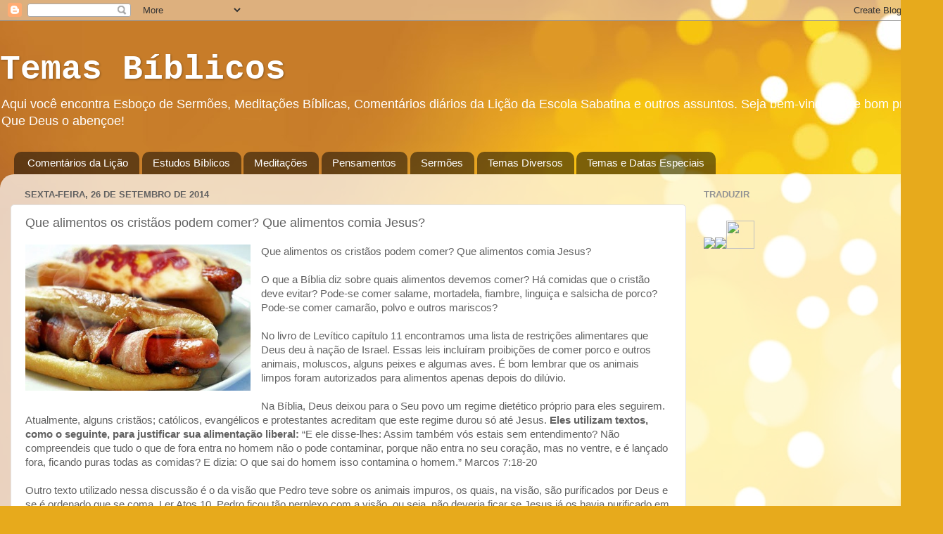

--- FILE ---
content_type: text/html; charset=UTF-8
request_url: https://temasbblicos.blogspot.com/2014/09/que-alimentos-os-cristaos-podem-comer.html
body_size: 22658
content:
<!DOCTYPE html>
<html class='v2' dir='ltr' lang='pt-PT'>
<head>
<link href='https://www.blogger.com/static/v1/widgets/335934321-css_bundle_v2.css' rel='stylesheet' type='text/css'/>
<meta content='width=1100' name='viewport'/>
<meta content='text/html; charset=UTF-8' http-equiv='Content-Type'/>
<meta content='blogger' name='generator'/>
<link href='https://temasbblicos.blogspot.com/favicon.ico' rel='icon' type='image/x-icon'/>
<link href='http://temasbblicos.blogspot.com/2014/09/que-alimentos-os-cristaos-podem-comer.html' rel='canonical'/>
<link rel="alternate" type="application/atom+xml" title="                              Temas Bíblicos - Atom" href="https://temasbblicos.blogspot.com/feeds/posts/default" />
<link rel="alternate" type="application/rss+xml" title="                              Temas Bíblicos - RSS" href="https://temasbblicos.blogspot.com/feeds/posts/default?alt=rss" />
<link rel="service.post" type="application/atom+xml" title="                              Temas Bíblicos - Atom" href="https://www.blogger.com/feeds/6986816510633025582/posts/default" />

<link rel="alternate" type="application/atom+xml" title="                              Temas Bíblicos - Atom" href="https://temasbblicos.blogspot.com/feeds/3029093706564581406/comments/default" />
<!--Can't find substitution for tag [blog.ieCssRetrofitLinks]-->
<link href='https://blogger.googleusercontent.com/img/b/R29vZ2xl/AVvXsEihdEYXIpKqIe8CCmBzQ9UpMDSlJaal-4CnfhNqp3Elqr8dHhxZnrSsDIE7oo93Kbc-k4x8OwTfCgxlsGn8e-tzWYXS21SyPjkUmiyUpQ08-WGUrjtBc241E_xEplXXutYdpUQCTNPbKks/s1600/cachorro-quente-de-linguica-519188d735380.jpg' rel='image_src'/>
<meta content='http://temasbblicos.blogspot.com/2014/09/que-alimentos-os-cristaos-podem-comer.html' property='og:url'/>
<meta content='Que alimentos os cristãos podem comer? Que alimentos comia Jesus?' property='og:title'/>
<meta content='    Que alimentos os cristãos podem comer? Que alimentos comia Jesus?     O que a Bíblia diz sobre quais alimentos devemos comer? Há comidas...' property='og:description'/>
<meta content='https://blogger.googleusercontent.com/img/b/R29vZ2xl/AVvXsEihdEYXIpKqIe8CCmBzQ9UpMDSlJaal-4CnfhNqp3Elqr8dHhxZnrSsDIE7oo93Kbc-k4x8OwTfCgxlsGn8e-tzWYXS21SyPjkUmiyUpQ08-WGUrjtBc241E_xEplXXutYdpUQCTNPbKks/w1200-h630-p-k-no-nu/cachorro-quente-de-linguica-519188d735380.jpg' property='og:image'/>
<title>                              Temas Bíblicos: Que alimentos os cristãos podem comer? Que alimentos comia Jesus?</title>
<style id='page-skin-1' type='text/css'><!--
/*-----------------------------------------------
Blogger Template Style
Name:     Picture Window
Designer: Blogger
URL:      www.blogger.com
----------------------------------------------- */
/* Content
----------------------------------------------- */
body {
font: normal normal 15px Arial, Tahoma, Helvetica, FreeSans, sans-serif;
color: #616161;
background: #e7aa1c url(//themes.googleusercontent.com/image?id=0BwVBOzw_-hbMNWM4NjJmNDYtMDA5Yi00NGJjLWE0MzAtYjZjNzc2YjNhOTc2) no-repeat fixed top center /* Credit: friztin (http://www.istockphoto.com/googleimages.php?id=7598515&platform=blogger) */;
}
html body .region-inner {
min-width: 0;
max-width: 100%;
width: auto;
}
.content-outer {
font-size: 90%;
}
a:link {
text-decoration:none;
color: #b8933d;
}
a:visited {
text-decoration:none;
color: #d1b575;
}
a:hover {
text-decoration:underline;
color: #ffb847;
}
.content-outer {
background: transparent none repeat scroll top left;
-moz-border-radius: 0;
-webkit-border-radius: 0;
-goog-ms-border-radius: 0;
border-radius: 0;
-moz-box-shadow: 0 0 0 rgba(0, 0, 0, .15);
-webkit-box-shadow: 0 0 0 rgba(0, 0, 0, .15);
-goog-ms-box-shadow: 0 0 0 rgba(0, 0, 0, .15);
box-shadow: 0 0 0 rgba(0, 0, 0, .15);
margin: 20px auto;
}
.content-inner {
padding: 0;
}
/* Header
----------------------------------------------- */
.header-outer {
background: transparent none repeat-x scroll top left;
_background-image: none;
color: #ffffff;
-moz-border-radius: 0;
-webkit-border-radius: 0;
-goog-ms-border-radius: 0;
border-radius: 0;
}
.Header img, .Header #header-inner {
-moz-border-radius: 0;
-webkit-border-radius: 0;
-goog-ms-border-radius: 0;
border-radius: 0;
}
.header-inner .Header .titlewrapper,
.header-inner .Header .descriptionwrapper {
padding-left: 0;
padding-right: 0;
}
.Header h1 {
font: normal bold 48px 'Courier New', Courier, FreeMono, monospace;
text-shadow: 1px 1px 3px rgba(0, 0, 0, 0.3);
}
.Header h1 a {
color: #ffffff;
}
.Header .description {
font-size: 130%;
}
/* Tabs
----------------------------------------------- */
.tabs-inner {
margin: .5em 20px 0;
padding: 0;
}
.tabs-inner .section {
margin: 0;
}
.tabs-inner .widget ul {
padding: 0;
background: transparent none repeat scroll bottom;
-moz-border-radius: 0;
-webkit-border-radius: 0;
-goog-ms-border-radius: 0;
border-radius: 0;
}
.tabs-inner .widget li {
border: none;
}
.tabs-inner .widget li a {
display: inline-block;
padding: .5em 1em;
margin-right: .25em;
color: #ffffff;
font: normal normal 15px Arial, Tahoma, Helvetica, FreeSans, sans-serif;
-moz-border-radius: 10px 10px 0 0;
-webkit-border-top-left-radius: 10px;
-webkit-border-top-right-radius: 10px;
-goog-ms-border-radius: 10px 10px 0 0;
border-radius: 10px 10px 0 0;
background: transparent url(https://resources.blogblog.com/blogblog/data/1kt/transparent/black50.png) repeat scroll top left;
border-right: 1px solid transparent;
}
.tabs-inner .widget li:first-child a {
padding-left: 1.25em;
-moz-border-radius-topleft: 10px;
-moz-border-radius-bottomleft: 0;
-webkit-border-top-left-radius: 10px;
-webkit-border-bottom-left-radius: 0;
-goog-ms-border-top-left-radius: 10px;
-goog-ms-border-bottom-left-radius: 0;
border-top-left-radius: 10px;
border-bottom-left-radius: 0;
}
.tabs-inner .widget li.selected a,
.tabs-inner .widget li a:hover {
position: relative;
z-index: 1;
background: transparent url(https://resources.blogblog.com/blogblog/data/1kt/transparent/white80.png) repeat scroll bottom;
color: #3c87b4;
-moz-box-shadow: 0 0 3px rgba(0, 0, 0, .15);
-webkit-box-shadow: 0 0 3px rgba(0, 0, 0, .15);
-goog-ms-box-shadow: 0 0 3px rgba(0, 0, 0, .15);
box-shadow: 0 0 3px rgba(0, 0, 0, .15);
}
/* Headings
----------------------------------------------- */
h2 {
font: bold normal 13px Arial, Tahoma, Helvetica, FreeSans, sans-serif;
text-transform: uppercase;
color: #949494;
margin: .5em 0;
}
/* Main
----------------------------------------------- */
.main-outer {
background: transparent url(https://resources.blogblog.com/blogblog/data/1kt/transparent/white80.png) repeat scroll top left;
-moz-border-radius: 20px 20px 0 0;
-webkit-border-top-left-radius: 20px;
-webkit-border-top-right-radius: 20px;
-webkit-border-bottom-left-radius: 0;
-webkit-border-bottom-right-radius: 0;
-goog-ms-border-radius: 20px 20px 0 0;
border-radius: 20px 20px 0 0;
-moz-box-shadow: 0 1px 3px rgba(0, 0, 0, .15);
-webkit-box-shadow: 0 1px 3px rgba(0, 0, 0, .15);
-goog-ms-box-shadow: 0 1px 3px rgba(0, 0, 0, .15);
box-shadow: 0 1px 3px rgba(0, 0, 0, .15);
}
.main-inner {
padding: 15px 20px 20px;
}
.main-inner .column-center-inner {
padding: 0 0;
}
.main-inner .column-left-inner {
padding-left: 0;
}
.main-inner .column-right-inner {
padding-right: 0;
}
/* Posts
----------------------------------------------- */
h3.post-title {
margin: 0;
font: normal normal 18px Arial, Tahoma, Helvetica, FreeSans, sans-serif;
}
.comments h4 {
margin: 1em 0 0;
font: normal normal 18px Arial, Tahoma, Helvetica, FreeSans, sans-serif;
}
.date-header span {
color: #616161;
}
.post-outer {
background-color: #ffffff;
border: solid 1px #e2e2e2;
-moz-border-radius: 5px;
-webkit-border-radius: 5px;
border-radius: 5px;
-goog-ms-border-radius: 5px;
padding: 15px 20px;
margin: 0 -20px 20px;
}
.post-body {
line-height: 1.4;
font-size: 110%;
position: relative;
}
.post-header {
margin: 0 0 1.5em;
color: #a3a3a3;
line-height: 1.6;
}
.post-footer {
margin: .5em 0 0;
color: #a3a3a3;
line-height: 1.6;
}
#blog-pager {
font-size: 140%
}
#comments .comment-author {
padding-top: 1.5em;
border-top: dashed 1px #ccc;
border-top: dashed 1px rgba(128, 128, 128, .5);
background-position: 0 1.5em;
}
#comments .comment-author:first-child {
padding-top: 0;
border-top: none;
}
.avatar-image-container {
margin: .2em 0 0;
}
/* Comments
----------------------------------------------- */
.comments .comments-content .icon.blog-author {
background-repeat: no-repeat;
background-image: url([data-uri]);
}
.comments .comments-content .loadmore a {
border-top: 1px solid #ffb847;
border-bottom: 1px solid #ffb847;
}
.comments .continue {
border-top: 2px solid #ffb847;
}
/* Widgets
----------------------------------------------- */
.widget ul, .widget #ArchiveList ul.flat {
padding: 0;
list-style: none;
}
.widget ul li, .widget #ArchiveList ul.flat li {
border-top: dashed 1px #ccc;
border-top: dashed 1px rgba(128, 128, 128, .5);
}
.widget ul li:first-child, .widget #ArchiveList ul.flat li:first-child {
border-top: none;
}
.widget .post-body ul {
list-style: disc;
}
.widget .post-body ul li {
border: none;
}
/* Footer
----------------------------------------------- */
.footer-outer {
color:#d2d2d2;
background: transparent url(https://resources.blogblog.com/blogblog/data/1kt/transparent/black50.png) repeat scroll top left;
-moz-border-radius: 0 0 20px 20px;
-webkit-border-top-left-radius: 0;
-webkit-border-top-right-radius: 0;
-webkit-border-bottom-left-radius: 20px;
-webkit-border-bottom-right-radius: 20px;
-goog-ms-border-radius: 0 0 20px 20px;
border-radius: 0 0 20px 20px;
-moz-box-shadow: 0 1px 3px rgba(0, 0, 0, .15);
-webkit-box-shadow: 0 1px 3px rgba(0, 0, 0, .15);
-goog-ms-box-shadow: 0 1px 3px rgba(0, 0, 0, .15);
box-shadow: 0 1px 3px rgba(0, 0, 0, .15);
}
.footer-inner {
padding: 10px 20px 20px;
}
.footer-outer a {
color: #efd1a4;
}
.footer-outer a:visited {
color: #efd784;
}
.footer-outer a:hover {
color: #ffb847;
}
.footer-outer .widget h2 {
color: #b2b2b2;
}
/* Mobile
----------------------------------------------- */
html body.mobile {
height: auto;
}
html body.mobile {
min-height: 480px;
background-size: 100% auto;
}
.mobile .body-fauxcolumn-outer {
background: transparent none repeat scroll top left;
}
html .mobile .mobile-date-outer, html .mobile .blog-pager {
border-bottom: none;
background: transparent url(https://resources.blogblog.com/blogblog/data/1kt/transparent/white80.png) repeat scroll top left;
margin-bottom: 10px;
}
.mobile .date-outer {
background: transparent url(https://resources.blogblog.com/blogblog/data/1kt/transparent/white80.png) repeat scroll top left;
}
.mobile .header-outer, .mobile .main-outer,
.mobile .post-outer, .mobile .footer-outer {
-moz-border-radius: 0;
-webkit-border-radius: 0;
-goog-ms-border-radius: 0;
border-radius: 0;
}
.mobile .content-outer,
.mobile .main-outer,
.mobile .post-outer {
background: inherit;
border: none;
}
.mobile .content-outer {
font-size: 100%;
}
.mobile-link-button {
background-color: #b8933d;
}
.mobile-link-button a:link, .mobile-link-button a:visited {
color: #ffffff;
}
.mobile-index-contents {
color: #616161;
}
.mobile .tabs-inner .PageList .widget-content {
background: transparent url(https://resources.blogblog.com/blogblog/data/1kt/transparent/white80.png) repeat scroll bottom;
color: #3c87b4;
}
.mobile .tabs-inner .PageList .widget-content .pagelist-arrow {
border-left: 1px solid transparent;
}

--></style>
<style id='template-skin-1' type='text/css'><!--
body {
min-width: 1340px;
}
.content-outer, .content-fauxcolumn-outer, .region-inner {
min-width: 1340px;
max-width: 1340px;
_width: 1340px;
}
.main-inner .columns {
padding-left: 0px;
padding-right: 350px;
}
.main-inner .fauxcolumn-center-outer {
left: 0px;
right: 350px;
/* IE6 does not respect left and right together */
_width: expression(this.parentNode.offsetWidth -
parseInt("0px") -
parseInt("350px") + 'px');
}
.main-inner .fauxcolumn-left-outer {
width: 0px;
}
.main-inner .fauxcolumn-right-outer {
width: 350px;
}
.main-inner .column-left-outer {
width: 0px;
right: 100%;
margin-left: -0px;
}
.main-inner .column-right-outer {
width: 350px;
margin-right: -350px;
}
#layout {
min-width: 0;
}
#layout .content-outer {
min-width: 0;
width: 800px;
}
#layout .region-inner {
min-width: 0;
width: auto;
}
body#layout div.add_widget {
padding: 8px;
}
body#layout div.add_widget a {
margin-left: 32px;
}
--></style>
<style>
    body {background-image:url(\/\/themes.googleusercontent.com\/image?id=0BwVBOzw_-hbMNWM4NjJmNDYtMDA5Yi00NGJjLWE0MzAtYjZjNzc2YjNhOTc2);}
    
@media (max-width: 200px) { body {background-image:url(\/\/themes.googleusercontent.com\/image?id=0BwVBOzw_-hbMNWM4NjJmNDYtMDA5Yi00NGJjLWE0MzAtYjZjNzc2YjNhOTc2&options=w200);}}
@media (max-width: 400px) and (min-width: 201px) { body {background-image:url(\/\/themes.googleusercontent.com\/image?id=0BwVBOzw_-hbMNWM4NjJmNDYtMDA5Yi00NGJjLWE0MzAtYjZjNzc2YjNhOTc2&options=w400);}}
@media (max-width: 800px) and (min-width: 401px) { body {background-image:url(\/\/themes.googleusercontent.com\/image?id=0BwVBOzw_-hbMNWM4NjJmNDYtMDA5Yi00NGJjLWE0MzAtYjZjNzc2YjNhOTc2&options=w800);}}
@media (max-width: 1200px) and (min-width: 801px) { body {background-image:url(\/\/themes.googleusercontent.com\/image?id=0BwVBOzw_-hbMNWM4NjJmNDYtMDA5Yi00NGJjLWE0MzAtYjZjNzc2YjNhOTc2&options=w1200);}}
/* Last tag covers anything over one higher than the previous max-size cap. */
@media (min-width: 1201px) { body {background-image:url(\/\/themes.googleusercontent.com\/image?id=0BwVBOzw_-hbMNWM4NjJmNDYtMDA5Yi00NGJjLWE0MzAtYjZjNzc2YjNhOTc2&options=w1600);}}
  </style>
<link href='https://www.blogger.com/dyn-css/authorization.css?targetBlogID=6986816510633025582&amp;zx=d60a1c12-34fb-4eb4-89c9-5be013200440' media='none' onload='if(media!=&#39;all&#39;)media=&#39;all&#39;' rel='stylesheet'/><noscript><link href='https://www.blogger.com/dyn-css/authorization.css?targetBlogID=6986816510633025582&amp;zx=d60a1c12-34fb-4eb4-89c9-5be013200440' rel='stylesheet'/></noscript>
<meta name='google-adsense-platform-account' content='ca-host-pub-1556223355139109'/>
<meta name='google-adsense-platform-domain' content='blogspot.com'/>

<!-- data-ad-client=ca-pub-1385873922603931 -->

</head>
<body class='loading variant-open'>
<div class='navbar section' id='navbar' name='Navbar'><div class='widget Navbar' data-version='1' id='Navbar1'><script type="text/javascript">
    function setAttributeOnload(object, attribute, val) {
      if(window.addEventListener) {
        window.addEventListener('load',
          function(){ object[attribute] = val; }, false);
      } else {
        window.attachEvent('onload', function(){ object[attribute] = val; });
      }
    }
  </script>
<div id="navbar-iframe-container"></div>
<script type="text/javascript" src="https://apis.google.com/js/platform.js"></script>
<script type="text/javascript">
      gapi.load("gapi.iframes:gapi.iframes.style.bubble", function() {
        if (gapi.iframes && gapi.iframes.getContext) {
          gapi.iframes.getContext().openChild({
              url: 'https://www.blogger.com/navbar/6986816510633025582?po\x3d3029093706564581406\x26origin\x3dhttps://temasbblicos.blogspot.com',
              where: document.getElementById("navbar-iframe-container"),
              id: "navbar-iframe"
          });
        }
      });
    </script><script type="text/javascript">
(function() {
var script = document.createElement('script');
script.type = 'text/javascript';
script.src = '//pagead2.googlesyndication.com/pagead/js/google_top_exp.js';
var head = document.getElementsByTagName('head')[0];
if (head) {
head.appendChild(script);
}})();
</script>
</div></div>
<div class='body-fauxcolumns'>
<div class='fauxcolumn-outer body-fauxcolumn-outer'>
<div class='cap-top'>
<div class='cap-left'></div>
<div class='cap-right'></div>
</div>
<div class='fauxborder-left'>
<div class='fauxborder-right'></div>
<div class='fauxcolumn-inner'>
</div>
</div>
<div class='cap-bottom'>
<div class='cap-left'></div>
<div class='cap-right'></div>
</div>
</div>
</div>
<div class='content'>
<div class='content-fauxcolumns'>
<div class='fauxcolumn-outer content-fauxcolumn-outer'>
<div class='cap-top'>
<div class='cap-left'></div>
<div class='cap-right'></div>
</div>
<div class='fauxborder-left'>
<div class='fauxborder-right'></div>
<div class='fauxcolumn-inner'>
</div>
</div>
<div class='cap-bottom'>
<div class='cap-left'></div>
<div class='cap-right'></div>
</div>
</div>
</div>
<div class='content-outer'>
<div class='content-cap-top cap-top'>
<div class='cap-left'></div>
<div class='cap-right'></div>
</div>
<div class='fauxborder-left content-fauxborder-left'>
<div class='fauxborder-right content-fauxborder-right'></div>
<div class='content-inner'>
<header>
<div class='header-outer'>
<div class='header-cap-top cap-top'>
<div class='cap-left'></div>
<div class='cap-right'></div>
</div>
<div class='fauxborder-left header-fauxborder-left'>
<div class='fauxborder-right header-fauxborder-right'></div>
<div class='region-inner header-inner'>
<div class='header section' id='header' name='Cabeçalho'><div class='widget Header' data-version='1' id='Header1'>
<div id='header-inner'>
<div class='titlewrapper'>
<h1 class='title'>
<a href='https://temasbblicos.blogspot.com/'>
                              Temas Bíblicos
</a>
</h1>
</div>
<div class='descriptionwrapper'>
<p class='description'><span>Aqui você encontra Esboço de Sermões, Meditações Bíblicas, Comentários diários da Lição da Escola Sabatina e outros assuntos. Seja bem-vindo e tire bom proveito. Que Deus o abençoe!</span></p>
</div>
</div>
</div></div>
</div>
</div>
<div class='header-cap-bottom cap-bottom'>
<div class='cap-left'></div>
<div class='cap-right'></div>
</div>
</div>
</header>
<div class='tabs-outer'>
<div class='tabs-cap-top cap-top'>
<div class='cap-left'></div>
<div class='cap-right'></div>
</div>
<div class='fauxborder-left tabs-fauxborder-left'>
<div class='fauxborder-right tabs-fauxborder-right'></div>
<div class='region-inner tabs-inner'>
<div class='tabs section' id='crosscol' name='Entre colunas'><div class='widget Label' data-version='1' id='Label2'>
<h2>Etiquetas</h2>
<div class='widget-content list-label-widget-content'>
<ul>
<li>
<a dir='ltr' href='https://temasbblicos.blogspot.com/search/label/Coment%C3%A1rios%20da%20Li%C3%A7%C3%A3o'>Comentários da Lição</a>
</li>
<li>
<a dir='ltr' href='https://temasbblicos.blogspot.com/search/label/Estudos%20B%C3%ADblicos'>Estudos Bíblicos</a>
</li>
<li>
<a dir='ltr' href='https://temasbblicos.blogspot.com/search/label/Medita%C3%A7%C3%B5es'>Meditações</a>
</li>
<li>
<a dir='ltr' href='https://temasbblicos.blogspot.com/search/label/Pensamentos'>Pensamentos</a>
</li>
<li>
<a dir='ltr' href='https://temasbblicos.blogspot.com/search/label/Serm%C3%B5es'>Sermões</a>
</li>
<li>
<a dir='ltr' href='https://temasbblicos.blogspot.com/search/label/Temas%20Diversos'>Temas Diversos</a>
</li>
<li>
<a dir='ltr' href='https://temasbblicos.blogspot.com/search/label/Temas%20e%20Datas%20Especiais'>Temas e Datas Especiais</a>
</li>
</ul>
<div class='clear'></div>
</div>
</div></div>
<div class='tabs no-items section' id='crosscol-overflow' name='Cross-Column 2'></div>
</div>
</div>
<div class='tabs-cap-bottom cap-bottom'>
<div class='cap-left'></div>
<div class='cap-right'></div>
</div>
</div>
<div class='main-outer'>
<div class='main-cap-top cap-top'>
<div class='cap-left'></div>
<div class='cap-right'></div>
</div>
<div class='fauxborder-left main-fauxborder-left'>
<div class='fauxborder-right main-fauxborder-right'></div>
<div class='region-inner main-inner'>
<div class='columns fauxcolumns'>
<div class='fauxcolumn-outer fauxcolumn-center-outer'>
<div class='cap-top'>
<div class='cap-left'></div>
<div class='cap-right'></div>
</div>
<div class='fauxborder-left'>
<div class='fauxborder-right'></div>
<div class='fauxcolumn-inner'>
</div>
</div>
<div class='cap-bottom'>
<div class='cap-left'></div>
<div class='cap-right'></div>
</div>
</div>
<div class='fauxcolumn-outer fauxcolumn-left-outer'>
<div class='cap-top'>
<div class='cap-left'></div>
<div class='cap-right'></div>
</div>
<div class='fauxborder-left'>
<div class='fauxborder-right'></div>
<div class='fauxcolumn-inner'>
</div>
</div>
<div class='cap-bottom'>
<div class='cap-left'></div>
<div class='cap-right'></div>
</div>
</div>
<div class='fauxcolumn-outer fauxcolumn-right-outer'>
<div class='cap-top'>
<div class='cap-left'></div>
<div class='cap-right'></div>
</div>
<div class='fauxborder-left'>
<div class='fauxborder-right'></div>
<div class='fauxcolumn-inner'>
</div>
</div>
<div class='cap-bottom'>
<div class='cap-left'></div>
<div class='cap-right'></div>
</div>
</div>
<!-- corrects IE6 width calculation -->
<div class='columns-inner'>
<div class='column-center-outer'>
<div class='column-center-inner'>
<div class='main section' id='main' name='Principal'><div class='widget Blog' data-version='1' id='Blog1'>
<div class='blog-posts hfeed'>

          <div class="date-outer">
        
<h2 class='date-header'><span>sexta-feira, 26 de setembro de 2014</span></h2>

          <div class="date-posts">
        
<div class='post-outer'>
<div class='post hentry uncustomized-post-template' itemprop='blogPost' itemscope='itemscope' itemtype='http://schema.org/BlogPosting'>
<meta content='https://blogger.googleusercontent.com/img/b/R29vZ2xl/AVvXsEihdEYXIpKqIe8CCmBzQ9UpMDSlJaal-4CnfhNqp3Elqr8dHhxZnrSsDIE7oo93Kbc-k4x8OwTfCgxlsGn8e-tzWYXS21SyPjkUmiyUpQ08-WGUrjtBc241E_xEplXXutYdpUQCTNPbKks/s1600/cachorro-quente-de-linguica-519188d735380.jpg' itemprop='image_url'/>
<meta content='6986816510633025582' itemprop='blogId'/>
<meta content='3029093706564581406' itemprop='postId'/>
<a name='3029093706564581406'></a>
<h3 class='post-title entry-title' itemprop='name'>
Que alimentos os cristãos podem comer? Que alimentos comia Jesus?
</h3>
<div class='post-header'>
<div class='post-header-line-1'></div>
</div>
<div class='post-body entry-content' id='post-body-3029093706564581406' itemprop='description articleBody'>
<div dir="ltr" style="text-align: left;" trbidi="on">
<div class="separator" style="clear: both; text-align: center;">
<a href="https://blogger.googleusercontent.com/img/b/R29vZ2xl/AVvXsEihdEYXIpKqIe8CCmBzQ9UpMDSlJaal-4CnfhNqp3Elqr8dHhxZnrSsDIE7oo93Kbc-k4x8OwTfCgxlsGn8e-tzWYXS21SyPjkUmiyUpQ08-WGUrjtBc241E_xEplXXutYdpUQCTNPbKks/s1600/cachorro-quente-de-linguica-519188d735380.jpg" imageanchor="1" style="clear: left; float: left; margin-bottom: 1em; margin-right: 1em;"><img border="0" height="208" src="https://blogger.googleusercontent.com/img/b/R29vZ2xl/AVvXsEihdEYXIpKqIe8CCmBzQ9UpMDSlJaal-4CnfhNqp3Elqr8dHhxZnrSsDIE7oo93Kbc-k4x8OwTfCgxlsGn8e-tzWYXS21SyPjkUmiyUpQ08-WGUrjtBc241E_xEplXXutYdpUQCTNPbKks/s1600/cachorro-quente-de-linguica-519188d735380.jpg" width="320" /></a></div>
<div class="MsoNormal">
Que alimentos os cristãos podem comer? Que alimentos comia
Jesus?<o:p></o:p></div>
<div class="MsoNormal">
<br /></div>
<div class="MsoNormal">
O que a Bíblia diz sobre quais alimentos devemos comer? Há
comidas que o cristão deve evitar? Pode-se comer salame, mortadela, fiambre,
linguiça e salsicha de porco? Pode-se comer camarão, polvo e outros mariscos? <o:p></o:p></div>
<div class="MsoNormal">
<br /></div>
<div class="MsoNormal">
No livro de Levítico capítulo 11 encontramos uma lista de
restrições alimentares que Deus deu à nação de Israel. Essas leis incluíram
proibições de comer porco e outros animais, moluscos, alguns peixes e algumas
aves. É bom lembrar que os animais limpos foram autorizados para alimentos
apenas depois do dilúvio. <o:p></o:p></div>
<div class="MsoNormal">
</div>
<a name="more"></a><br />
<div class="MsoNormal">
Na Bíblia, Deus deixou para o Seu povo um regime dietético
próprio para eles seguirem. Atualmente, alguns cristãos; católicos, evangélicos
e protestantes acreditam que este regime durou só até Jesus. <b>Eles utilizam textos, como o seguinte, para
justificar sua alimentação liberal:</b> &#8220;E ele disse-lhes: Assim também vós
estais sem entendimento? Não compreendeis que tudo o que de fora entra no homem
não o pode contaminar, porque não entra no seu coração, mas no ventre, e é
lançado fora, ficando puras todas as comidas? E dizia: O que sai do homem isso
contamina o homem.&#8221; Marcos 7:18-20<o:p></o:p></div>
<div class="MsoNormal">
<br /></div>
<div class="MsoNormal">
Outro texto utilizado nessa discussão é o da visão que Pedro teve sobre os animais impuros, os quais, na visão, são purificados por Deus e se é
ordenado que se coma. Ler Atos 10. Pedro ficou tão perplexo com a visão, ou
seja, não deveria ficar se Jesus já os havia purificado em Marcos 7:19, <b>não é mesmo?,</b> que foi necessário Deus
repetir três vezes a visão, tendo sempre o mesmo resultado, pois Pedro não
aceitava comer animais imundos. Mas ao chegar na casa de Cornélio ele descobriu
a mensagem de Deus. Atos 10:28 mostra claramente que Deus não estava falando de
alimentos, mas sim de homens que Deus não considerava imundo, como os judeus os
consideravam. <b>Simples não é?<o:p></o:p></b></div>
<div class="MsoNormal">
<br /></div>
<div class="MsoNormal">
Os Adventistas do Sétimo Dia mantêm a mesma visão Bíblica do
Velho Testamento, por algumas razões muito simples: 1) Primeiro foi porque Deus
deixou essas orientações, mesmo antes do povo judeu surgir, ver Gênesis 7:2 e
3. Assim como o mandamento do Sábado foi dado antes do povo judeu surgir. 2)
Segundo, Jesus, como um bom judeu, nunca comeu carnes imundas, e como
seguidores de Cristo, seguimos o Seu exemplo. É tão simples quanto isso. O
cristão verdadeiro também segue os passos de Cristo até quanto aos alimentos.
3) Terceiro, se tivesse qualquer alteração, o mesmo Deus teria dito. 4) A
quarta razão é que Deus é tão sábio, que previu a deterioração da raça humana e
dos animais, e preveniu, logo no início, para que Seus filhos gozassem de uma
boa saúde em comparação aos povos desobedientes. As leis dos alimentos são mais
necessárias hoje do que nos dias do povo de Israel; pois, com o passar dos
tempos, a raça humana está mais enfraquecida e devemos cuidar melhor da nossa
saúde. <o:p></o:p></div>
<div class="MsoNormal">
<br /></div>
<div class="MsoNormal">
Desde a criação Deus deixou claro o que serviria de alimentos, tanto para o ser humano quanto para os animais: <b>Veja este texto</b>: &#8220;E disse Deus: Eis que vos tenho dado toda a erva que
dê semente, que está sobre a face de toda a terra; e toda a árvore, em que há
fruto que dê semente, servos-vos-á para mantimento. E a todo o animal da terra, e a
toda a ave dos céus, e a todo o réptil da terra, em que há alma vivente, toda a
erva verde será para mantimento; e assim foi.&#8221; Gênesis 1:29 e 30<o:p></o:p></div>
<div class="MsoNormal">
<br /></div>
<div class="MsoNormal">
Depois do pecado, Deus abrangeu o que seria alimento para os
homens. Ver Gênesis 3:18 e 19. Depois da destruição da terra, através do dilúvio, Deus permitiu ao homem comer dos animais limpos da terra. Ver Gênesis
9:3 e 4, mas note que antes de permitir isto, Ele já tinha declarado quais
animais eram limpos e imundos. Ver Gênesis 7:2 e 3. Em Levítico 11 Ele deixa
claras as regras para saber quais animais serviriam de alimento ou não. <b>Veja o texto</b>: &#8220;Fala aos filhos de
Israel, dizendo: Estes são os animais, que comereis dentre todos os animais que
há sobre a terra.&#8221; Levítico 11:2<o:p></o:p></div>
<div class="MsoNormal">
<br /></div>
<div class="MsoNormal">
As carnes proibidas
não servem de alimentos, pois Deus que conhece muito bem a constituição do
corpo humano, sabe o que devemos comer ou não. Deus deixou claro também que não
podemos comer nem a gordura e nem a carne com o seu sangue. <b>Veja estes textos:</b> &#8220;A carne, porém, com
sua vida, isto é, com seu sangue, não comereis.&#8221; Gênesis 9:4. <o:p></o:p></div>
<div class="MsoNormal">
<br /></div>
<div class="MsoNormal">
&#8220;E nenhum sangue comereis em qualquer das vossas habitações,
quer de aves quer de gado.&#8221; Levítico 7:26.<o:p></o:p></div>
<div class="MsoNormal">
<br /></div>
<div class="MsoNormal">
&#8220;Fala aos filhos de Israel, dizendo: Nenhuma gordura de boi,
nem de carneiro, nem de cabra comereis; porém pode-se usar da gordura de corpo
morto, e da gordura do dilacerado por feras, para toda a obra, mas de nenhuma
maneira a comereis; porque qualquer que comer a gordura do animal, do qual se
oferecer ao Senhor oferta queimada, a pessoa que a comer será extirpada do seu
povo.&#8221; Levítico 7:23-25.<o:p></o:p></div>
<div class="MsoNormal">
<br /></div>
<div class="MsoNormal">
Portanto, povo de Deus, a melhor dieta é a vegetariana, mas
se você ainda como carnes limpas; deve ter atenção para essas orientações que
Deus deixou, tão claro, em Sua Palavra. Não se pode ingerir nem o sangue, que
vem com a carne, nem a gordura das carnes, nem comer camarão; polvo,
frutos do mar, salchicha, salame, mortadela, fiambre, linguiça de porco, etc&#8230;
nem outros animais imundos.&nbsp;</div>
<div class="MsoNormal">
<br /></div>
<div class="MsoNormal">
Você faz parte de um povo especial que deve
glorificar a Deus em todas as coisas: <b>Veja
este texto</b>: &#8220;Portanto, quer comais quer bebais, ou façais outra qualquer
coisa, fazei tudo para glória de Deus.&#8221; I Coríntios 10:31. <o:p></o:p></div>
<br />
<div class="MsoNormal">
<br /></div>
<div class="MsoNormal">
Luís Carlos Fonseca<o:p></o:p></div>
</div>
<div style='clear: both;'></div>
</div>
<div class='post-footer'>
<div class='post-footer-line post-footer-line-1'>
<span class='post-author vcard'>
Publicada por
<span class='fn' itemprop='author' itemscope='itemscope' itemtype='http://schema.org/Person'>
<meta content='https://www.blogger.com/profile/16691037209014404472' itemprop='url'/>
<a class='g-profile' href='https://www.blogger.com/profile/16691037209014404472' rel='author' title='author profile'>
<span itemprop='name'>Luis Fonseca</span>
</a>
</span>
</span>
<span class='post-timestamp'>
à(s)
<meta content='http://temasbblicos.blogspot.com/2014/09/que-alimentos-os-cristaos-podem-comer.html' itemprop='url'/>
<a class='timestamp-link' href='https://temasbblicos.blogspot.com/2014/09/que-alimentos-os-cristaos-podem-comer.html' rel='bookmark' title='permanent link'><abbr class='published' itemprop='datePublished' title='2014-09-26T22:58:00+01:00'>22:58</abbr></a>
</span>
<span class='post-comment-link'>
</span>
<span class='post-icons'>
<span class='item-action'>
<a href='https://www.blogger.com/email-post/6986816510633025582/3029093706564581406' title='Enviar a mensagem por correio electrónico'>
<img alt='' class='icon-action' height='13' src='https://resources.blogblog.com/img/icon18_email.gif' width='18'/>
</a>
</span>
<span class='item-control blog-admin pid-1096857334'>
<a href='https://www.blogger.com/post-edit.g?blogID=6986816510633025582&postID=3029093706564581406&from=pencil' title='Editar mensagem'>
<img alt='' class='icon-action' height='18' src='https://resources.blogblog.com/img/icon18_edit_allbkg.gif' width='18'/>
</a>
</span>
</span>
<div class='post-share-buttons goog-inline-block'>
<a class='goog-inline-block share-button sb-email' href='https://www.blogger.com/share-post.g?blogID=6986816510633025582&postID=3029093706564581406&target=email' target='_blank' title='Enviar a mensagem por email'><span class='share-button-link-text'>Enviar a mensagem por email</span></a><a class='goog-inline-block share-button sb-blog' href='https://www.blogger.com/share-post.g?blogID=6986816510633025582&postID=3029093706564581406&target=blog' onclick='window.open(this.href, "_blank", "height=270,width=475"); return false;' target='_blank' title='Dê a sua opinião!'><span class='share-button-link-text'>Dê a sua opinião!</span></a><a class='goog-inline-block share-button sb-twitter' href='https://www.blogger.com/share-post.g?blogID=6986816510633025582&postID=3029093706564581406&target=twitter' target='_blank' title='Partilhar no X'><span class='share-button-link-text'>Partilhar no X</span></a><a class='goog-inline-block share-button sb-facebook' href='https://www.blogger.com/share-post.g?blogID=6986816510633025582&postID=3029093706564581406&target=facebook' onclick='window.open(this.href, "_blank", "height=430,width=640"); return false;' target='_blank' title='Partilhar no Facebook'><span class='share-button-link-text'>Partilhar no Facebook</span></a><a class='goog-inline-block share-button sb-pinterest' href='https://www.blogger.com/share-post.g?blogID=6986816510633025582&postID=3029093706564581406&target=pinterest' target='_blank' title='Partilhar no Pinterest'><span class='share-button-link-text'>Partilhar no Pinterest</span></a>
</div>
</div>
<div class='post-footer-line post-footer-line-2'>
<span class='post-labels'>
</span>
</div>
<div class='post-footer-line post-footer-line-3'>
<span class='post-location'>
</span>
</div>
</div>
</div>
<div class='comments' id='comments'>
<a name='comments'></a>
<h4>7 comentários:</h4>
<div class='comments-content'>
<script async='async' src='' type='text/javascript'></script>
<script type='text/javascript'>
    (function() {
      var items = null;
      var msgs = null;
      var config = {};

// <![CDATA[
      var cursor = null;
      if (items && items.length > 0) {
        cursor = parseInt(items[items.length - 1].timestamp) + 1;
      }

      var bodyFromEntry = function(entry) {
        var text = (entry &&
                    ((entry.content && entry.content.$t) ||
                     (entry.summary && entry.summary.$t))) ||
            '';
        if (entry && entry.gd$extendedProperty) {
          for (var k in entry.gd$extendedProperty) {
            if (entry.gd$extendedProperty[k].name == 'blogger.contentRemoved') {
              return '<span class="deleted-comment">' + text + '</span>';
            }
          }
        }
        return text;
      }

      var parse = function(data) {
        cursor = null;
        var comments = [];
        if (data && data.feed && data.feed.entry) {
          for (var i = 0, entry; entry = data.feed.entry[i]; i++) {
            var comment = {};
            // comment ID, parsed out of the original id format
            var id = /blog-(\d+).post-(\d+)/.exec(entry.id.$t);
            comment.id = id ? id[2] : null;
            comment.body = bodyFromEntry(entry);
            comment.timestamp = Date.parse(entry.published.$t) + '';
            if (entry.author && entry.author.constructor === Array) {
              var auth = entry.author[0];
              if (auth) {
                comment.author = {
                  name: (auth.name ? auth.name.$t : undefined),
                  profileUrl: (auth.uri ? auth.uri.$t : undefined),
                  avatarUrl: (auth.gd$image ? auth.gd$image.src : undefined)
                };
              }
            }
            if (entry.link) {
              if (entry.link[2]) {
                comment.link = comment.permalink = entry.link[2].href;
              }
              if (entry.link[3]) {
                var pid = /.*comments\/default\/(\d+)\?.*/.exec(entry.link[3].href);
                if (pid && pid[1]) {
                  comment.parentId = pid[1];
                }
              }
            }
            comment.deleteclass = 'item-control blog-admin';
            if (entry.gd$extendedProperty) {
              for (var k in entry.gd$extendedProperty) {
                if (entry.gd$extendedProperty[k].name == 'blogger.itemClass') {
                  comment.deleteclass += ' ' + entry.gd$extendedProperty[k].value;
                } else if (entry.gd$extendedProperty[k].name == 'blogger.displayTime') {
                  comment.displayTime = entry.gd$extendedProperty[k].value;
                }
              }
            }
            comments.push(comment);
          }
        }
        return comments;
      };

      var paginator = function(callback) {
        if (hasMore()) {
          var url = config.feed + '?alt=json&v=2&orderby=published&reverse=false&max-results=50';
          if (cursor) {
            url += '&published-min=' + new Date(cursor).toISOString();
          }
          window.bloggercomments = function(data) {
            var parsed = parse(data);
            cursor = parsed.length < 50 ? null
                : parseInt(parsed[parsed.length - 1].timestamp) + 1
            callback(parsed);
            window.bloggercomments = null;
          }
          url += '&callback=bloggercomments';
          var script = document.createElement('script');
          script.type = 'text/javascript';
          script.src = url;
          document.getElementsByTagName('head')[0].appendChild(script);
        }
      };
      var hasMore = function() {
        return !!cursor;
      };
      var getMeta = function(key, comment) {
        if ('iswriter' == key) {
          var matches = !!comment.author
              && comment.author.name == config.authorName
              && comment.author.profileUrl == config.authorUrl;
          return matches ? 'true' : '';
        } else if ('deletelink' == key) {
          return config.baseUri + '/comment/delete/'
               + config.blogId + '/' + comment.id;
        } else if ('deleteclass' == key) {
          return comment.deleteclass;
        }
        return '';
      };

      var replybox = null;
      var replyUrlParts = null;
      var replyParent = undefined;

      var onReply = function(commentId, domId) {
        if (replybox == null) {
          // lazily cache replybox, and adjust to suit this style:
          replybox = document.getElementById('comment-editor');
          if (replybox != null) {
            replybox.height = '250px';
            replybox.style.display = 'block';
            replyUrlParts = replybox.src.split('#');
          }
        }
        if (replybox && (commentId !== replyParent)) {
          replybox.src = '';
          document.getElementById(domId).insertBefore(replybox, null);
          replybox.src = replyUrlParts[0]
              + (commentId ? '&parentID=' + commentId : '')
              + '#' + replyUrlParts[1];
          replyParent = commentId;
        }
      };

      var hash = (window.location.hash || '#').substring(1);
      var startThread, targetComment;
      if (/^comment-form_/.test(hash)) {
        startThread = hash.substring('comment-form_'.length);
      } else if (/^c[0-9]+$/.test(hash)) {
        targetComment = hash.substring(1);
      }

      // Configure commenting API:
      var configJso = {
        'maxDepth': config.maxThreadDepth
      };
      var provider = {
        'id': config.postId,
        'data': items,
        'loadNext': paginator,
        'hasMore': hasMore,
        'getMeta': getMeta,
        'onReply': onReply,
        'rendered': true,
        'initComment': targetComment,
        'initReplyThread': startThread,
        'config': configJso,
        'messages': msgs
      };

      var render = function() {
        if (window.goog && window.goog.comments) {
          var holder = document.getElementById('comment-holder');
          window.goog.comments.render(holder, provider);
        }
      };

      // render now, or queue to render when library loads:
      if (window.goog && window.goog.comments) {
        render();
      } else {
        window.goog = window.goog || {};
        window.goog.comments = window.goog.comments || {};
        window.goog.comments.loadQueue = window.goog.comments.loadQueue || [];
        window.goog.comments.loadQueue.push(render);
      }
    })();
// ]]>
  </script>
<div id='comment-holder'>
<div class="comment-thread toplevel-thread"><ol id="top-ra"><li class="comment" id="c3108138390583638898"><div class="avatar-image-container"><img src="//blogger.googleusercontent.com/img/b/R29vZ2xl/AVvXsEgBrQUH5g11de8Suib1yKbyhZWFG7o9YDBwPN6PgEo6repzJuWVhQOhvycQY-lj9LREzI5t93srvDSFPfq2m_YfnRw21Yas4bRiLuMkS7X8ka-zu4FiJg9OuvrQin92Hic/s45-c/novo.jpg" alt=""/></div><div class="comment-block"><div class="comment-header"><cite class="user"><a href="https://www.blogger.com/profile/05727081646673864857" rel="nofollow">Lonelywolf</a></cite><span class="icon user "></span><span class="datetime secondary-text"><a rel="nofollow" href="https://temasbblicos.blogspot.com/2014/09/que-alimentos-os-cristaos-podem-comer.html?showComment=1470685067825#c3108138390583638898">8 de agosto de 2016 às 20:37</a></span></div><p class="comment-content">MAS o Espírito expressamente diz que nos últimos tempos apostatarão alguns da fé, dando ouvidos a espíritos enganadores, e a doutrinas de demônios; Pela hipocrisia de homens que falam mentiras, tendo cauterizada a sua própria consciência; Proibindo o casamento, e ordenando a abstinência dos alimentos que Deus criou para os fiéis, e para os que conhecem a verdade, a fim de usarem deles com ações de graças;Porque toda a criatura de Deus é boa, e não há nada que rejeitar, sendo recebido com ações de graças. Porque pela palavra de Deus e pela oração é santificada. 1 Timóteo 4;1-5<br><br></p><span class="comment-actions secondary-text"><a class="comment-reply" target="_self" data-comment-id="3108138390583638898">Responder</a><span class="item-control blog-admin blog-admin pid-1558747722"><a target="_self" href="https://www.blogger.com/comment/delete/6986816510633025582/3108138390583638898">Eliminar</a></span></span></div><div class="comment-replies"><div id="c3108138390583638898-rt" class="comment-thread inline-thread"><span class="thread-toggle thread-expanded"><span class="thread-arrow"></span><span class="thread-count"><a target="_self">Respostas</a></span></span><ol id="c3108138390583638898-ra" class="thread-chrome thread-expanded"><div><li class="comment" id="c342862602051596525"><div class="avatar-image-container"><img src="//blogger.googleusercontent.com/img/b/R29vZ2xl/AVvXsEght6jsZZAbo-rGF2Fh0zDzAEmrj5WkTPQePUv5Eh7tODtGeslIkTyyuYp8H4KXxFcRCVi0vEa_RvRf6NK7oNx__Pn9n9j9gtGAUNXZTQXsRoOqBC7cdNEH_I0rs-xzhw/s45-c/foto.jpg" alt=""/></div><div class="comment-block"><div class="comment-header"><cite class="user"><a href="https://www.blogger.com/profile/16691037209014404472" rel="nofollow">Luis Fonseca</a></cite><span class="icon user blog-author"></span><span class="datetime secondary-text"><a rel="nofollow" href="https://temasbblicos.blogspot.com/2014/09/que-alimentos-os-cristaos-podem-comer.html?showComment=1470757504978#c342862602051596525">9 de agosto de 2016 às 16:45</a></span></div><p class="comment-content">Ok. dentro desse seu ponto de vista vc pode comer de tudo inclusive rato, gambá,esquilo, cobras venenosas, são criaturas de Deus. Faz bem vc entender em que o contexto foi escrito o texto. Sem contar que vc já me julgou dizendo que sou apostatado. já fez o papel de Deus. queDeus tenha misericórdia!<br></p><span class="comment-actions secondary-text"><span class="item-control blog-admin blog-admin pid-1096857334"><a target="_self" href="https://www.blogger.com/comment/delete/6986816510633025582/342862602051596525">Eliminar</a></span></span></div><div class="comment-replies"><div id="c342862602051596525-rt" class="comment-thread inline-thread hidden"><span class="thread-toggle thread-expanded"><span class="thread-arrow"></span><span class="thread-count"><a target="_self">Respostas</a></span></span><ol id="c342862602051596525-ra" class="thread-chrome thread-expanded"><div></div><div id="c342862602051596525-continue" class="continue"><a class="comment-reply" target="_self" data-comment-id="342862602051596525">Responder</a></div></ol></div></div><div class="comment-replybox-single" id="c342862602051596525-ce"></div></li><li class="comment" id="c7910458177323712725"><div class="avatar-image-container"><img src="//www.blogger.com/img/blogger_logo_round_35.png" alt=""/></div><div class="comment-block"><div class="comment-header"><cite class="user"><a href="https://www.blogger.com/profile/03572942548491381108" rel="nofollow">Unknown</a></cite><span class="icon user "></span><span class="datetime secondary-text"><a rel="nofollow" href="https://temasbblicos.blogspot.com/2014/09/que-alimentos-os-cristaos-podem-comer.html?showComment=1535094019793#c7910458177323712725">24 de agosto de 2018 às 08:00</a></span></div><p class="comment-content">animais impuros não são alimentos, tá mais claro agora? s/ mais<br></p><span class="comment-actions secondary-text"><span class="item-control blog-admin blog-admin pid-621302842"><a target="_self" href="https://www.blogger.com/comment/delete/6986816510633025582/7910458177323712725">Eliminar</a></span></span></div><div class="comment-replies"><div id="c7910458177323712725-rt" class="comment-thread inline-thread hidden"><span class="thread-toggle thread-expanded"><span class="thread-arrow"></span><span class="thread-count"><a target="_self">Respostas</a></span></span><ol id="c7910458177323712725-ra" class="thread-chrome thread-expanded"><div></div><div id="c7910458177323712725-continue" class="continue"><a class="comment-reply" target="_self" data-comment-id="7910458177323712725">Responder</a></div></ol></div></div><div class="comment-replybox-single" id="c7910458177323712725-ce"></div></li><li class="comment" id="c1281012662492746741"><div class="avatar-image-container"><img src="//www.blogger.com/img/blogger_logo_round_35.png" alt=""/></div><div class="comment-block"><div class="comment-header"><cite class="user"><a href="https://www.blogger.com/profile/13932802178749492197" rel="nofollow">Unknown</a></cite><span class="icon user "></span><span class="datetime secondary-text"><a rel="nofollow" href="https://temasbblicos.blogspot.com/2014/09/que-alimentos-os-cristaos-podem-comer.html?showComment=1598788007076#c1281012662492746741">30 de agosto de 2020 às 12:46</a></span></div><p class="comment-content">A paz do nosso grande Senhor Jesus<br><br>O concílio de Jerusalém em atos 15 decidiu para os gentios seguirem a abstenção de sangue, e carne sacrificada a ídolos, a igreja deve seguir estes rituais<br><br>Além é claro de seguir as regras morais, citadas no novo testamento<br><br>Se os gentios não pudessem comer carne de porco, isso precisava estar escrito em algum lugar do evangelho, e  não está<br><br><br>Ou se devemos seguir qualquer outra cerimônia do antigo testamento automaticamente é inválido atos 15, onde seria mais fácil eles mandar seguir o antigo testamento todo<br><br><br>Não existe animal impuro, aquela impureza não é moral , ela é cerimonial,<br>Ou será que um alimento nos torna imundo espiritualmente?<br><br>Aquelas leis do antigo testamento não foram passadas para os gentio<br><br></p><span class="comment-actions secondary-text"><span class="item-control blog-admin blog-admin pid-866105803"><a target="_self" href="https://www.blogger.com/comment/delete/6986816510633025582/1281012662492746741">Eliminar</a></span></span></div><div class="comment-replies"><div id="c1281012662492746741-rt" class="comment-thread inline-thread hidden"><span class="thread-toggle thread-expanded"><span class="thread-arrow"></span><span class="thread-count"><a target="_self">Respostas</a></span></span><ol id="c1281012662492746741-ra" class="thread-chrome thread-expanded"><div></div><div id="c1281012662492746741-continue" class="continue"><a class="comment-reply" target="_self" data-comment-id="1281012662492746741">Responder</a></div></ol></div></div><div class="comment-replybox-single" id="c1281012662492746741-ce"></div></li></div><div id="c3108138390583638898-continue" class="continue"><a class="comment-reply" target="_self" data-comment-id="3108138390583638898">Responder</a></div></ol></div></div><div class="comment-replybox-single" id="c3108138390583638898-ce"></div></li><li class="comment" id="c5340188595478225269"><div class="avatar-image-container"><img src="//www.blogger.com/img/blogger_logo_round_35.png" alt=""/></div><div class="comment-block"><div class="comment-header"><cite class="user"><a href="https://www.blogger.com/profile/03711052448765363364" rel="nofollow">Munik Alves</a></cite><span class="icon user "></span><span class="datetime secondary-text"><a rel="nofollow" href="https://temasbblicos.blogspot.com/2014/09/que-alimentos-os-cristaos-podem-comer.html?showComment=1483402769556#c5340188595478225269">3 de janeiro de 2017 às 00:19</a></span></div><p class="comment-content">O texto de 1 Timóteo 4:1-5 fala da apostasia dos &#8220;últimos tempos&#8221;, quando falsos mestres propagariam &#8220;ensinos de demônios&#8221;, proibindo &#8220;o casamento&#8221; e exigindo a &#8220;abstinência de alimentos, que Deus criou para serem recebidos, com ações de graça, pelos fiéis e por quantos conhecem plenamente a verdade&#8221;. A isso é acrescentado: &#8220;pois tudo que Deus criou é bom, e, recebido com ação de graças, nada é recusável, porque, pela Palavra de Deus e pela oração, é santificado&#8221;.<br><br>Algumas pessoas têm sugerido, equivocadamente, que nesse texto Paulo esteja eliminando todas as distinções entre alimentos &#8220;limpos&#8221; e &#8220;imundos&#8221; do Antigo Testamento (ver Lv 11), e que os cristãos do Novo Testamento têm hoje plena liberdade de comer, sem quaisquer restrições, de &#8220;tudo que Deus criou&#8221;. Ora, se esse fosse o caso, então estaríamos justificados em comer até mesmo a carne de outros seres humanos, também criados por Deus (Gn 1:26 e 27), o que é completamente inaceitável.<br><br>Abalizados comentaristas bíblicos têm reconhecido que a discussão de Paulo em 1 Timóteo 4:1-5 diz respeito a certas proibições alimentares antibíblicas, propagadas pelos gnósticos do 1º século d.C. Os adeptos do gnosticismo criam que a matéria fora criada não por Deus, mas por uma divindade inferior (Demiurgo), sendo má em sua essência. Abstendo-se de relações sexuais e de certos alimentos &#8220;materiais&#8221; (especialmente de toda espécie de carne), criam que estavam dando provas de uma mais profunda espiritualidade, que levaria a alma a libertar-se futuramente de tudo o que é material.Paulo contesta essa dicotomia gnóstica, ao afirmar que os verdadeiros &#8220;alimentos&#8221; foram criados pelo próprio Deus (e não por uma divindade inferior), sendo conseqüentemente bons e apropriados para o consumo. Portanto, o texto sob discussão não está dizendo que podemos comer de tudo o que Deus criou (alimentos e não alimentos), mas apenas de tudo aquilo que Ele criou com o propósito específico de servir como alimento.<br>Fonte: Sinais dos Tempos, maio de 1998, p. 29</p><span class="comment-actions secondary-text"><a class="comment-reply" target="_self" data-comment-id="5340188595478225269">Responder</a><span class="item-control blog-admin blog-admin pid-1856122956"><a target="_self" href="https://www.blogger.com/comment/delete/6986816510633025582/5340188595478225269">Eliminar</a></span></span></div><div class="comment-replies"><div id="c5340188595478225269-rt" class="comment-thread inline-thread hidden"><span class="thread-toggle thread-expanded"><span class="thread-arrow"></span><span class="thread-count"><a target="_self">Respostas</a></span></span><ol id="c5340188595478225269-ra" class="thread-chrome thread-expanded"><div></div><div id="c5340188595478225269-continue" class="continue"><a class="comment-reply" target="_self" data-comment-id="5340188595478225269">Responder</a></div></ol></div></div><div class="comment-replybox-single" id="c5340188595478225269-ce"></div></li><li class="comment" id="c365760219660852545"><div class="avatar-image-container"><img src="//www.blogger.com/img/blogger_logo_round_35.png" alt=""/></div><div class="comment-block"><div class="comment-header"><cite class="user"><a href="https://www.blogger.com/profile/13491324771138477069" rel="nofollow">Unknown</a></cite><span class="icon user "></span><span class="datetime secondary-text"><a rel="nofollow" href="https://temasbblicos.blogspot.com/2014/09/que-alimentos-os-cristaos-podem-comer.html?showComment=1622403665156#c365760219660852545">30 de maio de 2021 às 20:41</a></span></div><p class="comment-content">Gente.... Devemos pedir discernimento a Deus... Eu não sei de nada, mas estou assustada por ver que tudo o que adoro comer, outras pessoas achem pecado, mesmo que eu não entenda o porque.... Eu conheço muita gente que come sim, e se for mesmo pecado, Deus nos deixaria enganados?.. eu não sei né, mas triste é ser enganado pelo inimigo, e seguindo as restrições ou não, e descobrir lá no céu que pode ter feito tudo errado, fica difícil e meus irmãos, só Deus pra nos ajudar.... Que deus tenha misericórdia de todos nós, e nos ensine o que devemos comer, como devemos ser, e o que podemos fazer para agradar a ele</p><span class="comment-actions secondary-text"><a class="comment-reply" target="_self" data-comment-id="365760219660852545">Responder</a><span class="item-control blog-admin blog-admin pid-1354263431"><a target="_self" href="https://www.blogger.com/comment/delete/6986816510633025582/365760219660852545">Eliminar</a></span></span></div><div class="comment-replies"><div id="c365760219660852545-rt" class="comment-thread inline-thread hidden"><span class="thread-toggle thread-expanded"><span class="thread-arrow"></span><span class="thread-count"><a target="_self">Respostas</a></span></span><ol id="c365760219660852545-ra" class="thread-chrome thread-expanded"><div></div><div id="c365760219660852545-continue" class="continue"><a class="comment-reply" target="_self" data-comment-id="365760219660852545">Responder</a></div></ol></div></div><div class="comment-replybox-single" id="c365760219660852545-ce"></div></li><li class="comment" id="c6102183228362974043"><div class="avatar-image-container"><img src="//www.blogger.com/img/blogger_logo_round_35.png" alt=""/></div><div class="comment-block"><div class="comment-header"><cite class="user"><a href="https://www.blogger.com/profile/13491324771138477069" rel="nofollow">Unknown</a></cite><span class="icon user "></span><span class="datetime secondary-text"><a rel="nofollow" href="https://temasbblicos.blogspot.com/2014/09/que-alimentos-os-cristaos-podem-comer.html?showComment=1622404540353#c6102183228362974043">30 de maio de 2021 às 20:55</a></span></div><p class="comment-content">Pessoal, com todo respeito ao que disseram, e realmente, que Deus os abençoe também, mas sem querer debater, mas em romanos 14 diz tudo sobre isso!!! Irmãos, não julguem quem não come esses alimentos, e nós que comemos, não devemos ser julgados, porque quem come de tudo, come para agradecer a Deus pelo alimento, mas quem não come, come também para honrar a Deus, por isso, não julguem, mas façam tudo pra glória de Deus</p><span class="comment-actions secondary-text"><a class="comment-reply" target="_self" data-comment-id="6102183228362974043">Responder</a><span class="item-control blog-admin blog-admin pid-1354263431"><a target="_self" href="https://www.blogger.com/comment/delete/6986816510633025582/6102183228362974043">Eliminar</a></span></span></div><div class="comment-replies"><div id="c6102183228362974043-rt" class="comment-thread inline-thread hidden"><span class="thread-toggle thread-expanded"><span class="thread-arrow"></span><span class="thread-count"><a target="_self">Respostas</a></span></span><ol id="c6102183228362974043-ra" class="thread-chrome thread-expanded"><div></div><div id="c6102183228362974043-continue" class="continue"><a class="comment-reply" target="_self" data-comment-id="6102183228362974043">Responder</a></div></ol></div></div><div class="comment-replybox-single" id="c6102183228362974043-ce"></div></li></ol><div id="top-continue" class="continue"><a class="comment-reply" target="_self">Adicionar comentário</a></div><div class="comment-replybox-thread" id="top-ce"></div><div class="loadmore hidden" data-post-id="3029093706564581406"><a target="_self">Carregar mais...</a></div></div>
</div>
</div>
<p class='comment-footer'>
<div class='comment-form'>
<a name='comment-form'></a>
<p>
</p>
<a href='https://www.blogger.com/comment/frame/6986816510633025582?po=3029093706564581406&hl=pt-PT&saa=85391&origin=https://temasbblicos.blogspot.com' id='comment-editor-src'></a>
<iframe allowtransparency='true' class='blogger-iframe-colorize blogger-comment-from-post' frameborder='0' height='410px' id='comment-editor' name='comment-editor' src='' width='100%'></iframe>
<script src='https://www.blogger.com/static/v1/jsbin/2830521187-comment_from_post_iframe.js' type='text/javascript'></script>
<script type='text/javascript'>
      BLOG_CMT_createIframe('https://www.blogger.com/rpc_relay.html');
    </script>
</div>
</p>
<div id='backlinks-container'>
<div id='Blog1_backlinks-container'>
</div>
</div>
</div>
</div>
<div class='inline-ad'>
<script type="text/javascript"><!--
google_ad_client = "ca-pub-1385873922603931";
google_ad_host = "ca-host-pub-1556223355139109";
google_ad_host_channel = "L0007";
/* temasbblicos_main_Blog1_728x90_as */
google_ad_slot = "5049830807";
google_ad_width = 728;
google_ad_height = 90;
//-->
</script>
<script type="text/javascript"
src="//pagead2.googlesyndication.com/pagead/show_ads.js">
</script>
</div>

        </div></div>
      
</div>
<div class='blog-pager' id='blog-pager'>
<span id='blog-pager-newer-link'>
<a class='blog-pager-newer-link' href='https://temasbblicos.blogspot.com/2014/09/comentarios-da-licao-4-4-trimestre-de.html' id='Blog1_blog-pager-newer-link' title='Mensagem mais recente'>Mensagem mais recente</a>
</span>
<span id='blog-pager-older-link'>
<a class='blog-pager-older-link' href='https://temasbblicos.blogspot.com/2014/09/estudo-biblico-n-11-biblia-fala-lei-e-o.html' id='Blog1_blog-pager-older-link' title='Mensagem antiga'>Mensagem antiga</a>
</span>
<a class='home-link' href='https://temasbblicos.blogspot.com/'>Página inicial</a>
</div>
<div class='clear'></div>
<div class='post-feeds'>
<div class='feed-links'>
Subscrever:
<a class='feed-link' href='https://temasbblicos.blogspot.com/feeds/3029093706564581406/comments/default' target='_blank' type='application/atom+xml'>Enviar feedback (Atom)</a>
</div>
</div>
</div></div>
</div>
</div>
<div class='column-left-outer'>
<div class='column-left-inner'>
<aside>
</aside>
</div>
</div>
<div class='column-right-outer'>
<div class='column-right-inner'>
<aside>
<div class='sidebar section' id='sidebar-right-1'><div class='widget Translate' data-version='1' id='Translate1'>
<h2 class='title'>Traduzir</h2>
<div id='google_translate_element'></div>
<script>
    function googleTranslateElementInit() {
      new google.translate.TranslateElement({
        pageLanguage: 'pt',
        autoDisplay: 'true',
        layout: google.translate.TranslateElement.InlineLayout.VERTICAL
      }, 'google_translate_element');
    }
  </script>
<script src='//translate.google.com/translate_a/element.js?cb=googleTranslateElementInit'></script>
<div class='clear'></div>
</div><div class='widget HTML' data-version='1' id='HTML1'>
<div class='widget-content'>
<a href="https://www.facebook.com/luiscarlos.fonseca.7"><img src="https://lh3.googleusercontent.com/blogger_img_proxy/AEn0k_uWn56DZbNMoTSGcRqaQys9CJLDeqop0_AWhNMVhtPhSEzseaX3bbEvoAm8W58te4lrpv8PgWlf2Twv6LBR__tWP2m3_aFyj17vosbwWSJz228Hd98ez380YYs8OrNCpQ2cAo6lh0w5W53ORsXosGXpCRGocvSRAjAuJcGyLdOiLQFxju5LHRC1zA=s0-d" width="39"></a><a href="https://twitter.com/luiscarlosfonse"><img src="https://lh3.googleusercontent.com/blogger_img_proxy/AEn0k_t7-14Pn8fm6eQzBP1l2PscTkpFacaF421gNo7_-J1El8ouppLe9p-7Bt5AYQOZP062pWvlTcdA4bhZFog9mToupivDa8kY5GMIr_84r2xhLjWURXBIE3CWZMQscqWwrDaDJGR4M-L0hD9Tt4Ig81bTQg=s0-d" width="40"></a><a href="mailto:lc_fonseca@hotmail.com"><img style="width: 40px; height: 40px;" src="https://lh3.googleusercontent.com/blogger_img_proxy/AEn0k_stUVhHyzxoFCyitVRAOY9JAI9kyLLudAHRM7FjHnByCoqvKfcbtUmrpNqREf8odDyLWTgNN7x5DqHkkgPl9r9V1XWUbrKbLwyXs7w=s0-d"></a>
</div>
<div class='clear'></div>
</div><div class='widget AdSense' data-version='1' id='AdSense1'>
<div class='widget-content'>
<script type="text/javascript"><!--
google_ad_client = "ca-pub-1385873922603931";
google_ad_host = "ca-host-pub-1556223355139109";
google_ad_host_channel = "L0001";
/* temasbblicos_sidebar-right-1_AdSense1_300x250_as */
google_ad_slot = "4078115207";
google_ad_width = 300;
google_ad_height = 250;
//-->
</script>
<script type="text/javascript"
src="//pagead2.googlesyndication.com/pagead/show_ads.js">
</script>
<div class='clear'></div>
</div>
</div><div class='widget HTML' data-version='1' id='HTML3'>
<div class='widget-content'>
<script type="text/javascript" src="//ji.revolvermaps.com/r.js"></script><script type="text/javascript">rm_f1st('8','260','true','false','000000','8b6m0r67u6k','true','ff0000');</script><noscript><applet codebase="http://ri.revolvermaps.com/j" code="core.RE" width="400" height="260" archive="g.jar"><param name="cabbase" value="g.cab" /><param name="r" value="true" /><param name="n" value="false" /><param name="i" value="8b6m0r67u6k" /><param name="m" value="8" /><param name="s" value="260" /><param name="c" value="ff0000" /><param name="v" value="true" /><param name="b" value="000000" /><param name="rfc" value="true" /></applet></noscript>
</div>
<div class='clear'></div>
</div><div class='widget Stats' data-version='1' id='Stats1'>
<h2>Número total de visualizações de páginas</h2>
<div class='widget-content'>
<div id='Stats1_content' style='display: none;'>
<script src='https://www.gstatic.com/charts/loader.js' type='text/javascript'></script>
<span id='Stats1_sparklinespan' style='display:inline-block; width:75px; height:30px'></span>
<span class='counter-wrapper text-counter-wrapper' id='Stats1_totalCount'>
</span>
<div class='clear'></div>
</div>
</div>
</div><div class='widget Profile' data-version='1' id='Profile1'>
<h2>Acerca de mim</h2>
<div class='widget-content'>
<a href='https://www.blogger.com/profile/16691037209014404472'><img alt='A minha foto' class='profile-img' height='63' src='//blogger.googleusercontent.com/img/b/R29vZ2xl/AVvXsEght6jsZZAbo-rGF2Fh0zDzAEmrj5WkTPQePUv5Eh7tODtGeslIkTyyuYp8H4KXxFcRCVi0vEa_RvRf6NK7oNx__Pn9n9j9gtGAUNXZTQXsRoOqBC7cdNEH_I0rs-xzhw/s220/foto.jpg' width='80'/></a>
<dl class='profile-datablock'>
<dt class='profile-data'>
<a class='profile-name-link g-profile' href='https://www.blogger.com/profile/16691037209014404472' rel='author' style='background-image: url(//www.blogger.com/img/logo-16.png);'>
Luis Fonseca
</a>
</dt>
<dd class='profile-textblock'>Amo Jesus e minha família</dd>
</dl>
<a class='profile-link' href='https://www.blogger.com/profile/16691037209014404472' rel='author'>Ver o meu perfil completo</a>
<div class='clear'></div>
</div>
</div><div class='widget Followers' data-version='1' id='Followers1'>
<h2 class='title'>Seguidores</h2>
<div class='widget-content'>
<div id='Followers1-wrapper'>
<div style='margin-right:2px;'>
<div><script type="text/javascript" src="https://apis.google.com/js/platform.js"></script>
<div id="followers-iframe-container"></div>
<script type="text/javascript">
    window.followersIframe = null;
    function followersIframeOpen(url) {
      gapi.load("gapi.iframes", function() {
        if (gapi.iframes && gapi.iframes.getContext) {
          window.followersIframe = gapi.iframes.getContext().openChild({
            url: url,
            where: document.getElementById("followers-iframe-container"),
            messageHandlersFilter: gapi.iframes.CROSS_ORIGIN_IFRAMES_FILTER,
            messageHandlers: {
              '_ready': function(obj) {
                window.followersIframe.getIframeEl().height = obj.height;
              },
              'reset': function() {
                window.followersIframe.close();
                followersIframeOpen("https://www.blogger.com/followers/frame/6986816510633025582?colors\x3dCgt0cmFuc3BhcmVudBILdHJhbnNwYXJlbnQaByM2MTYxNjEiByNiODkzM2QqC3RyYW5zcGFyZW50MgcjOTQ5NDk0OgcjNjE2MTYxQgcjYjg5MzNkSgcjMDAwMDAwUgcjYjg5MzNkWgt0cmFuc3BhcmVudA%3D%3D\x26pageSize\x3d21\x26hl\x3dpt-PT\x26origin\x3dhttps://temasbblicos.blogspot.com");
              },
              'open': function(url) {
                window.followersIframe.close();
                followersIframeOpen(url);
              }
            }
          });
        }
      });
    }
    followersIframeOpen("https://www.blogger.com/followers/frame/6986816510633025582?colors\x3dCgt0cmFuc3BhcmVudBILdHJhbnNwYXJlbnQaByM2MTYxNjEiByNiODkzM2QqC3RyYW5zcGFyZW50MgcjOTQ5NDk0OgcjNjE2MTYxQgcjYjg5MzNkSgcjMDAwMDAwUgcjYjg5MzNkWgt0cmFuc3BhcmVudA%3D%3D\x26pageSize\x3d21\x26hl\x3dpt-PT\x26origin\x3dhttps://temasbblicos.blogspot.com");
  </script></div>
</div>
</div>
<div class='clear'></div>
</div>
</div><div class='widget BlogArchive' data-version='1' id='BlogArchive1'>
<h2>Arquivo do blogue</h2>
<div class='widget-content'>
<div id='ArchiveList'>
<div id='BlogArchive1_ArchiveList'>
<ul class='hierarchy'>
<li class='archivedate collapsed'>
<a class='toggle' href='javascript:void(0)'>
<span class='zippy'>

        &#9658;&#160;
      
</span>
</a>
<a class='post-count-link' href='https://temasbblicos.blogspot.com/2020/'>
2020
</a>
<span class='post-count' dir='ltr'>(1)</span>
<ul class='hierarchy'>
<li class='archivedate collapsed'>
<a class='toggle' href='javascript:void(0)'>
<span class='zippy'>

        &#9658;&#160;
      
</span>
</a>
<a class='post-count-link' href='https://temasbblicos.blogspot.com/2020/04/'>
abril
</a>
<span class='post-count' dir='ltr'>(1)</span>
</li>
</ul>
</li>
</ul>
<ul class='hierarchy'>
<li class='archivedate collapsed'>
<a class='toggle' href='javascript:void(0)'>
<span class='zippy'>

        &#9658;&#160;
      
</span>
</a>
<a class='post-count-link' href='https://temasbblicos.blogspot.com/2019/'>
2019
</a>
<span class='post-count' dir='ltr'>(33)</span>
<ul class='hierarchy'>
<li class='archivedate collapsed'>
<a class='toggle' href='javascript:void(0)'>
<span class='zippy'>

        &#9658;&#160;
      
</span>
</a>
<a class='post-count-link' href='https://temasbblicos.blogspot.com/2019/08/'>
agosto
</a>
<span class='post-count' dir='ltr'>(3)</span>
</li>
</ul>
<ul class='hierarchy'>
<li class='archivedate collapsed'>
<a class='toggle' href='javascript:void(0)'>
<span class='zippy'>

        &#9658;&#160;
      
</span>
</a>
<a class='post-count-link' href='https://temasbblicos.blogspot.com/2019/07/'>
julho
</a>
<span class='post-count' dir='ltr'>(5)</span>
</li>
</ul>
<ul class='hierarchy'>
<li class='archivedate collapsed'>
<a class='toggle' href='javascript:void(0)'>
<span class='zippy'>

        &#9658;&#160;
      
</span>
</a>
<a class='post-count-link' href='https://temasbblicos.blogspot.com/2019/06/'>
junho
</a>
<span class='post-count' dir='ltr'>(3)</span>
</li>
</ul>
<ul class='hierarchy'>
<li class='archivedate collapsed'>
<a class='toggle' href='javascript:void(0)'>
<span class='zippy'>

        &#9658;&#160;
      
</span>
</a>
<a class='post-count-link' href='https://temasbblicos.blogspot.com/2019/05/'>
maio
</a>
<span class='post-count' dir='ltr'>(4)</span>
</li>
</ul>
<ul class='hierarchy'>
<li class='archivedate collapsed'>
<a class='toggle' href='javascript:void(0)'>
<span class='zippy'>

        &#9658;&#160;
      
</span>
</a>
<a class='post-count-link' href='https://temasbblicos.blogspot.com/2019/04/'>
abril
</a>
<span class='post-count' dir='ltr'>(3)</span>
</li>
</ul>
<ul class='hierarchy'>
<li class='archivedate collapsed'>
<a class='toggle' href='javascript:void(0)'>
<span class='zippy'>

        &#9658;&#160;
      
</span>
</a>
<a class='post-count-link' href='https://temasbblicos.blogspot.com/2019/03/'>
março
</a>
<span class='post-count' dir='ltr'>(5)</span>
</li>
</ul>
<ul class='hierarchy'>
<li class='archivedate collapsed'>
<a class='toggle' href='javascript:void(0)'>
<span class='zippy'>

        &#9658;&#160;
      
</span>
</a>
<a class='post-count-link' href='https://temasbblicos.blogspot.com/2019/02/'>
fevereiro
</a>
<span class='post-count' dir='ltr'>(4)</span>
</li>
</ul>
<ul class='hierarchy'>
<li class='archivedate collapsed'>
<a class='toggle' href='javascript:void(0)'>
<span class='zippy'>

        &#9658;&#160;
      
</span>
</a>
<a class='post-count-link' href='https://temasbblicos.blogspot.com/2019/01/'>
janeiro
</a>
<span class='post-count' dir='ltr'>(6)</span>
</li>
</ul>
</li>
</ul>
<ul class='hierarchy'>
<li class='archivedate collapsed'>
<a class='toggle' href='javascript:void(0)'>
<span class='zippy'>

        &#9658;&#160;
      
</span>
</a>
<a class='post-count-link' href='https://temasbblicos.blogspot.com/2018/'>
2018
</a>
<span class='post-count' dir='ltr'>(60)</span>
<ul class='hierarchy'>
<li class='archivedate collapsed'>
<a class='toggle' href='javascript:void(0)'>
<span class='zippy'>

        &#9658;&#160;
      
</span>
</a>
<a class='post-count-link' href='https://temasbblicos.blogspot.com/2018/12/'>
dezembro
</a>
<span class='post-count' dir='ltr'>(7)</span>
</li>
</ul>
<ul class='hierarchy'>
<li class='archivedate collapsed'>
<a class='toggle' href='javascript:void(0)'>
<span class='zippy'>

        &#9658;&#160;
      
</span>
</a>
<a class='post-count-link' href='https://temasbblicos.blogspot.com/2018/11/'>
novembro
</a>
<span class='post-count' dir='ltr'>(4)</span>
</li>
</ul>
<ul class='hierarchy'>
<li class='archivedate collapsed'>
<a class='toggle' href='javascript:void(0)'>
<span class='zippy'>

        &#9658;&#160;
      
</span>
</a>
<a class='post-count-link' href='https://temasbblicos.blogspot.com/2018/10/'>
outubro
</a>
<span class='post-count' dir='ltr'>(5)</span>
</li>
</ul>
<ul class='hierarchy'>
<li class='archivedate collapsed'>
<a class='toggle' href='javascript:void(0)'>
<span class='zippy'>

        &#9658;&#160;
      
</span>
</a>
<a class='post-count-link' href='https://temasbblicos.blogspot.com/2018/09/'>
setembro
</a>
<span class='post-count' dir='ltr'>(5)</span>
</li>
</ul>
<ul class='hierarchy'>
<li class='archivedate collapsed'>
<a class='toggle' href='javascript:void(0)'>
<span class='zippy'>

        &#9658;&#160;
      
</span>
</a>
<a class='post-count-link' href='https://temasbblicos.blogspot.com/2018/08/'>
agosto
</a>
<span class='post-count' dir='ltr'>(4)</span>
</li>
</ul>
<ul class='hierarchy'>
<li class='archivedate collapsed'>
<a class='toggle' href='javascript:void(0)'>
<span class='zippy'>

        &#9658;&#160;
      
</span>
</a>
<a class='post-count-link' href='https://temasbblicos.blogspot.com/2018/07/'>
julho
</a>
<span class='post-count' dir='ltr'>(4)</span>
</li>
</ul>
<ul class='hierarchy'>
<li class='archivedate collapsed'>
<a class='toggle' href='javascript:void(0)'>
<span class='zippy'>

        &#9658;&#160;
      
</span>
</a>
<a class='post-count-link' href='https://temasbblicos.blogspot.com/2018/06/'>
junho
</a>
<span class='post-count' dir='ltr'>(3)</span>
</li>
</ul>
<ul class='hierarchy'>
<li class='archivedate collapsed'>
<a class='toggle' href='javascript:void(0)'>
<span class='zippy'>

        &#9658;&#160;
      
</span>
</a>
<a class='post-count-link' href='https://temasbblicos.blogspot.com/2018/05/'>
maio
</a>
<span class='post-count' dir='ltr'>(5)</span>
</li>
</ul>
<ul class='hierarchy'>
<li class='archivedate collapsed'>
<a class='toggle' href='javascript:void(0)'>
<span class='zippy'>

        &#9658;&#160;
      
</span>
</a>
<a class='post-count-link' href='https://temasbblicos.blogspot.com/2018/04/'>
abril
</a>
<span class='post-count' dir='ltr'>(5)</span>
</li>
</ul>
<ul class='hierarchy'>
<li class='archivedate collapsed'>
<a class='toggle' href='javascript:void(0)'>
<span class='zippy'>

        &#9658;&#160;
      
</span>
</a>
<a class='post-count-link' href='https://temasbblicos.blogspot.com/2018/03/'>
março
</a>
<span class='post-count' dir='ltr'>(5)</span>
</li>
</ul>
<ul class='hierarchy'>
<li class='archivedate collapsed'>
<a class='toggle' href='javascript:void(0)'>
<span class='zippy'>

        &#9658;&#160;
      
</span>
</a>
<a class='post-count-link' href='https://temasbblicos.blogspot.com/2018/02/'>
fevereiro
</a>
<span class='post-count' dir='ltr'>(6)</span>
</li>
</ul>
<ul class='hierarchy'>
<li class='archivedate collapsed'>
<a class='toggle' href='javascript:void(0)'>
<span class='zippy'>

        &#9658;&#160;
      
</span>
</a>
<a class='post-count-link' href='https://temasbblicos.blogspot.com/2018/01/'>
janeiro
</a>
<span class='post-count' dir='ltr'>(7)</span>
</li>
</ul>
</li>
</ul>
<ul class='hierarchy'>
<li class='archivedate collapsed'>
<a class='toggle' href='javascript:void(0)'>
<span class='zippy'>

        &#9658;&#160;
      
</span>
</a>
<a class='post-count-link' href='https://temasbblicos.blogspot.com/2017/'>
2017
</a>
<span class='post-count' dir='ltr'>(56)</span>
<ul class='hierarchy'>
<li class='archivedate collapsed'>
<a class='toggle' href='javascript:void(0)'>
<span class='zippy'>

        &#9658;&#160;
      
</span>
</a>
<a class='post-count-link' href='https://temasbblicos.blogspot.com/2017/11/'>
novembro
</a>
<span class='post-count' dir='ltr'>(7)</span>
</li>
</ul>
<ul class='hierarchy'>
<li class='archivedate collapsed'>
<a class='toggle' href='javascript:void(0)'>
<span class='zippy'>

        &#9658;&#160;
      
</span>
</a>
<a class='post-count-link' href='https://temasbblicos.blogspot.com/2017/10/'>
outubro
</a>
<span class='post-count' dir='ltr'>(5)</span>
</li>
</ul>
<ul class='hierarchy'>
<li class='archivedate collapsed'>
<a class='toggle' href='javascript:void(0)'>
<span class='zippy'>

        &#9658;&#160;
      
</span>
</a>
<a class='post-count-link' href='https://temasbblicos.blogspot.com/2017/09/'>
setembro
</a>
<span class='post-count' dir='ltr'>(4)</span>
</li>
</ul>
<ul class='hierarchy'>
<li class='archivedate collapsed'>
<a class='toggle' href='javascript:void(0)'>
<span class='zippy'>

        &#9658;&#160;
      
</span>
</a>
<a class='post-count-link' href='https://temasbblicos.blogspot.com/2017/08/'>
agosto
</a>
<span class='post-count' dir='ltr'>(3)</span>
</li>
</ul>
<ul class='hierarchy'>
<li class='archivedate collapsed'>
<a class='toggle' href='javascript:void(0)'>
<span class='zippy'>

        &#9658;&#160;
      
</span>
</a>
<a class='post-count-link' href='https://temasbblicos.blogspot.com/2017/07/'>
julho
</a>
<span class='post-count' dir='ltr'>(6)</span>
</li>
</ul>
<ul class='hierarchy'>
<li class='archivedate collapsed'>
<a class='toggle' href='javascript:void(0)'>
<span class='zippy'>

        &#9658;&#160;
      
</span>
</a>
<a class='post-count-link' href='https://temasbblicos.blogspot.com/2017/06/'>
junho
</a>
<span class='post-count' dir='ltr'>(6)</span>
</li>
</ul>
<ul class='hierarchy'>
<li class='archivedate collapsed'>
<a class='toggle' href='javascript:void(0)'>
<span class='zippy'>

        &#9658;&#160;
      
</span>
</a>
<a class='post-count-link' href='https://temasbblicos.blogspot.com/2017/05/'>
maio
</a>
<span class='post-count' dir='ltr'>(4)</span>
</li>
</ul>
<ul class='hierarchy'>
<li class='archivedate collapsed'>
<a class='toggle' href='javascript:void(0)'>
<span class='zippy'>

        &#9658;&#160;
      
</span>
</a>
<a class='post-count-link' href='https://temasbblicos.blogspot.com/2017/04/'>
abril
</a>
<span class='post-count' dir='ltr'>(3)</span>
</li>
</ul>
<ul class='hierarchy'>
<li class='archivedate collapsed'>
<a class='toggle' href='javascript:void(0)'>
<span class='zippy'>

        &#9658;&#160;
      
</span>
</a>
<a class='post-count-link' href='https://temasbblicos.blogspot.com/2017/03/'>
março
</a>
<span class='post-count' dir='ltr'>(5)</span>
</li>
</ul>
<ul class='hierarchy'>
<li class='archivedate collapsed'>
<a class='toggle' href='javascript:void(0)'>
<span class='zippy'>

        &#9658;&#160;
      
</span>
</a>
<a class='post-count-link' href='https://temasbblicos.blogspot.com/2017/02/'>
fevereiro
</a>
<span class='post-count' dir='ltr'>(5)</span>
</li>
</ul>
<ul class='hierarchy'>
<li class='archivedate collapsed'>
<a class='toggle' href='javascript:void(0)'>
<span class='zippy'>

        &#9658;&#160;
      
</span>
</a>
<a class='post-count-link' href='https://temasbblicos.blogspot.com/2017/01/'>
janeiro
</a>
<span class='post-count' dir='ltr'>(8)</span>
</li>
</ul>
</li>
</ul>
<ul class='hierarchy'>
<li class='archivedate collapsed'>
<a class='toggle' href='javascript:void(0)'>
<span class='zippy'>

        &#9658;&#160;
      
</span>
</a>
<a class='post-count-link' href='https://temasbblicos.blogspot.com/2016/'>
2016
</a>
<span class='post-count' dir='ltr'>(126)</span>
<ul class='hierarchy'>
<li class='archivedate collapsed'>
<a class='toggle' href='javascript:void(0)'>
<span class='zippy'>

        &#9658;&#160;
      
</span>
</a>
<a class='post-count-link' href='https://temasbblicos.blogspot.com/2016/12/'>
dezembro
</a>
<span class='post-count' dir='ltr'>(11)</span>
</li>
</ul>
<ul class='hierarchy'>
<li class='archivedate collapsed'>
<a class='toggle' href='javascript:void(0)'>
<span class='zippy'>

        &#9658;&#160;
      
</span>
</a>
<a class='post-count-link' href='https://temasbblicos.blogspot.com/2016/11/'>
novembro
</a>
<span class='post-count' dir='ltr'>(11)</span>
</li>
</ul>
<ul class='hierarchy'>
<li class='archivedate collapsed'>
<a class='toggle' href='javascript:void(0)'>
<span class='zippy'>

        &#9658;&#160;
      
</span>
</a>
<a class='post-count-link' href='https://temasbblicos.blogspot.com/2016/10/'>
outubro
</a>
<span class='post-count' dir='ltr'>(10)</span>
</li>
</ul>
<ul class='hierarchy'>
<li class='archivedate collapsed'>
<a class='toggle' href='javascript:void(0)'>
<span class='zippy'>

        &#9658;&#160;
      
</span>
</a>
<a class='post-count-link' href='https://temasbblicos.blogspot.com/2016/09/'>
setembro
</a>
<span class='post-count' dir='ltr'>(26)</span>
</li>
</ul>
<ul class='hierarchy'>
<li class='archivedate collapsed'>
<a class='toggle' href='javascript:void(0)'>
<span class='zippy'>

        &#9658;&#160;
      
</span>
</a>
<a class='post-count-link' href='https://temasbblicos.blogspot.com/2016/08/'>
agosto
</a>
<span class='post-count' dir='ltr'>(4)</span>
</li>
</ul>
<ul class='hierarchy'>
<li class='archivedate collapsed'>
<a class='toggle' href='javascript:void(0)'>
<span class='zippy'>

        &#9658;&#160;
      
</span>
</a>
<a class='post-count-link' href='https://temasbblicos.blogspot.com/2016/07/'>
julho
</a>
<span class='post-count' dir='ltr'>(5)</span>
</li>
</ul>
<ul class='hierarchy'>
<li class='archivedate collapsed'>
<a class='toggle' href='javascript:void(0)'>
<span class='zippy'>

        &#9658;&#160;
      
</span>
</a>
<a class='post-count-link' href='https://temasbblicos.blogspot.com/2016/06/'>
junho
</a>
<span class='post-count' dir='ltr'>(6)</span>
</li>
</ul>
<ul class='hierarchy'>
<li class='archivedate collapsed'>
<a class='toggle' href='javascript:void(0)'>
<span class='zippy'>

        &#9658;&#160;
      
</span>
</a>
<a class='post-count-link' href='https://temasbblicos.blogspot.com/2016/05/'>
maio
</a>
<span class='post-count' dir='ltr'>(8)</span>
</li>
</ul>
<ul class='hierarchy'>
<li class='archivedate collapsed'>
<a class='toggle' href='javascript:void(0)'>
<span class='zippy'>

        &#9658;&#160;
      
</span>
</a>
<a class='post-count-link' href='https://temasbblicos.blogspot.com/2016/04/'>
abril
</a>
<span class='post-count' dir='ltr'>(5)</span>
</li>
</ul>
<ul class='hierarchy'>
<li class='archivedate collapsed'>
<a class='toggle' href='javascript:void(0)'>
<span class='zippy'>

        &#9658;&#160;
      
</span>
</a>
<a class='post-count-link' href='https://temasbblicos.blogspot.com/2016/03/'>
março
</a>
<span class='post-count' dir='ltr'>(11)</span>
</li>
</ul>
<ul class='hierarchy'>
<li class='archivedate collapsed'>
<a class='toggle' href='javascript:void(0)'>
<span class='zippy'>

        &#9658;&#160;
      
</span>
</a>
<a class='post-count-link' href='https://temasbblicos.blogspot.com/2016/02/'>
fevereiro
</a>
<span class='post-count' dir='ltr'>(27)</span>
</li>
</ul>
<ul class='hierarchy'>
<li class='archivedate collapsed'>
<a class='toggle' href='javascript:void(0)'>
<span class='zippy'>

        &#9658;&#160;
      
</span>
</a>
<a class='post-count-link' href='https://temasbblicos.blogspot.com/2016/01/'>
janeiro
</a>
<span class='post-count' dir='ltr'>(2)</span>
</li>
</ul>
</li>
</ul>
<ul class='hierarchy'>
<li class='archivedate collapsed'>
<a class='toggle' href='javascript:void(0)'>
<span class='zippy'>

        &#9658;&#160;
      
</span>
</a>
<a class='post-count-link' href='https://temasbblicos.blogspot.com/2015/'>
2015
</a>
<span class='post-count' dir='ltr'>(157)</span>
<ul class='hierarchy'>
<li class='archivedate collapsed'>
<a class='toggle' href='javascript:void(0)'>
<span class='zippy'>

        &#9658;&#160;
      
</span>
</a>
<a class='post-count-link' href='https://temasbblicos.blogspot.com/2015/12/'>
dezembro
</a>
<span class='post-count' dir='ltr'>(25)</span>
</li>
</ul>
<ul class='hierarchy'>
<li class='archivedate collapsed'>
<a class='toggle' href='javascript:void(0)'>
<span class='zippy'>

        &#9658;&#160;
      
</span>
</a>
<a class='post-count-link' href='https://temasbblicos.blogspot.com/2015/11/'>
novembro
</a>
<span class='post-count' dir='ltr'>(21)</span>
</li>
</ul>
<ul class='hierarchy'>
<li class='archivedate collapsed'>
<a class='toggle' href='javascript:void(0)'>
<span class='zippy'>

        &#9658;&#160;
      
</span>
</a>
<a class='post-count-link' href='https://temasbblicos.blogspot.com/2015/10/'>
outubro
</a>
<span class='post-count' dir='ltr'>(19)</span>
</li>
</ul>
<ul class='hierarchy'>
<li class='archivedate collapsed'>
<a class='toggle' href='javascript:void(0)'>
<span class='zippy'>

        &#9658;&#160;
      
</span>
</a>
<a class='post-count-link' href='https://temasbblicos.blogspot.com/2015/09/'>
setembro
</a>
<span class='post-count' dir='ltr'>(9)</span>
</li>
</ul>
<ul class='hierarchy'>
<li class='archivedate collapsed'>
<a class='toggle' href='javascript:void(0)'>
<span class='zippy'>

        &#9658;&#160;
      
</span>
</a>
<a class='post-count-link' href='https://temasbblicos.blogspot.com/2015/08/'>
agosto
</a>
<span class='post-count' dir='ltr'>(10)</span>
</li>
</ul>
<ul class='hierarchy'>
<li class='archivedate collapsed'>
<a class='toggle' href='javascript:void(0)'>
<span class='zippy'>

        &#9658;&#160;
      
</span>
</a>
<a class='post-count-link' href='https://temasbblicos.blogspot.com/2015/07/'>
julho
</a>
<span class='post-count' dir='ltr'>(7)</span>
</li>
</ul>
<ul class='hierarchy'>
<li class='archivedate collapsed'>
<a class='toggle' href='javascript:void(0)'>
<span class='zippy'>

        &#9658;&#160;
      
</span>
</a>
<a class='post-count-link' href='https://temasbblicos.blogspot.com/2015/06/'>
junho
</a>
<span class='post-count' dir='ltr'>(8)</span>
</li>
</ul>
<ul class='hierarchy'>
<li class='archivedate collapsed'>
<a class='toggle' href='javascript:void(0)'>
<span class='zippy'>

        &#9658;&#160;
      
</span>
</a>
<a class='post-count-link' href='https://temasbblicos.blogspot.com/2015/05/'>
maio
</a>
<span class='post-count' dir='ltr'>(9)</span>
</li>
</ul>
<ul class='hierarchy'>
<li class='archivedate collapsed'>
<a class='toggle' href='javascript:void(0)'>
<span class='zippy'>

        &#9658;&#160;
      
</span>
</a>
<a class='post-count-link' href='https://temasbblicos.blogspot.com/2015/04/'>
abril
</a>
<span class='post-count' dir='ltr'>(11)</span>
</li>
</ul>
<ul class='hierarchy'>
<li class='archivedate collapsed'>
<a class='toggle' href='javascript:void(0)'>
<span class='zippy'>

        &#9658;&#160;
      
</span>
</a>
<a class='post-count-link' href='https://temasbblicos.blogspot.com/2015/03/'>
março
</a>
<span class='post-count' dir='ltr'>(13)</span>
</li>
</ul>
<ul class='hierarchy'>
<li class='archivedate collapsed'>
<a class='toggle' href='javascript:void(0)'>
<span class='zippy'>

        &#9658;&#160;
      
</span>
</a>
<a class='post-count-link' href='https://temasbblicos.blogspot.com/2015/02/'>
fevereiro
</a>
<span class='post-count' dir='ltr'>(11)</span>
</li>
</ul>
<ul class='hierarchy'>
<li class='archivedate collapsed'>
<a class='toggle' href='javascript:void(0)'>
<span class='zippy'>

        &#9658;&#160;
      
</span>
</a>
<a class='post-count-link' href='https://temasbblicos.blogspot.com/2015/01/'>
janeiro
</a>
<span class='post-count' dir='ltr'>(14)</span>
</li>
</ul>
</li>
</ul>
<ul class='hierarchy'>
<li class='archivedate expanded'>
<a class='toggle' href='javascript:void(0)'>
<span class='zippy toggle-open'>

        &#9660;&#160;
      
</span>
</a>
<a class='post-count-link' href='https://temasbblicos.blogspot.com/2014/'>
2014
</a>
<span class='post-count' dir='ltr'>(160)</span>
<ul class='hierarchy'>
<li class='archivedate collapsed'>
<a class='toggle' href='javascript:void(0)'>
<span class='zippy'>

        &#9658;&#160;
      
</span>
</a>
<a class='post-count-link' href='https://temasbblicos.blogspot.com/2014/12/'>
dezembro
</a>
<span class='post-count' dir='ltr'>(10)</span>
</li>
</ul>
<ul class='hierarchy'>
<li class='archivedate collapsed'>
<a class='toggle' href='javascript:void(0)'>
<span class='zippy'>

        &#9658;&#160;
      
</span>
</a>
<a class='post-count-link' href='https://temasbblicos.blogspot.com/2014/11/'>
novembro
</a>
<span class='post-count' dir='ltr'>(12)</span>
</li>
</ul>
<ul class='hierarchy'>
<li class='archivedate collapsed'>
<a class='toggle' href='javascript:void(0)'>
<span class='zippy'>

        &#9658;&#160;
      
</span>
</a>
<a class='post-count-link' href='https://temasbblicos.blogspot.com/2014/10/'>
outubro
</a>
<span class='post-count' dir='ltr'>(23)</span>
</li>
</ul>
<ul class='hierarchy'>
<li class='archivedate expanded'>
<a class='toggle' href='javascript:void(0)'>
<span class='zippy toggle-open'>

        &#9660;&#160;
      
</span>
</a>
<a class='post-count-link' href='https://temasbblicos.blogspot.com/2014/09/'>
setembro
</a>
<span class='post-count' dir='ltr'>(26)</span>
<ul class='posts'>
<li><a href='https://temasbblicos.blogspot.com/2014/09/estudo-biblico-n-13-biblia-fala-por-que.html'>Estudo Bíblico nº 13 A Bíblia Fala &#8220;Por que Há Tan...</a></li>
<li><a href='https://temasbblicos.blogspot.com/2014/09/esboco-de-sermao-familia-como-centro.html'>ESBOÇO DE SERMÃO: A Família Como Centro Educacional</a></li>
<li><a href='https://temasbblicos.blogspot.com/2014/09/estudo-biblico-n-12-biblia-fala-o-dia.html'>Estudo Bíblico nº 12 A Bíblia Fala &#8220;O Dia do Senhor&#8221;</a></li>
<li><a href='https://temasbblicos.blogspot.com/2014/09/comentarios-da-licao-4-4-trimestre-de.html'>COMENTÁRIOS DA LIÇÃO 4 (4º trimestre de 2014) - SE...</a></li>
<li><a href='https://temasbblicos.blogspot.com/2014/09/que-alimentos-os-cristaos-podem-comer.html'>Que alimentos os cristãos podem comer? Que aliment...</a></li>
<li><a href='https://temasbblicos.blogspot.com/2014/09/estudo-biblico-n-11-biblia-fala-lei-e-o.html'>Estudo Bíblico nº 11 A Bíblia Fala &#8220;A Lei e o Evan...</a></li>
<li><a href='https://temasbblicos.blogspot.com/2014/09/como-pensa-e-age-um-fanatico.html'>Como pensa e age um fanático?</a></li>
<li><a href='https://temasbblicos.blogspot.com/2014/09/estudo-biblico-n-10-biblia-fala-perante.html'>Estudo Bíblico nº 10 A Bíblia Fala &#8220;Perante o Trib...</a></li>
<li><a href='https://temasbblicos.blogspot.com/2014/09/estudo-biblico-n-09-biblia-fala-como.html'>Estudo Bíblico nº 09 A Bíblia Fala &#8220; Como Vos Pode...</a></li>
<li><a href='https://temasbblicos.blogspot.com/2014/09/existe-o-inferno.html'>EXISTE O INFERNO?</a></li>
<li><a href='https://temasbblicos.blogspot.com/2014/09/estudo-biblico-n-08-biblia-fala-oracoes.html'>Estudo Bíblico nº 08 A Bíblia Fala &#8220;Orações que Sã...</a></li>
<li><a href='https://temasbblicos.blogspot.com/2014/09/estudo-biblico-n-07-biblia-fala-origem.html'>Estudo Bíblico nº 07 A Bíblia Fala  &quot;A Origem do Mal&quot;</a></li>
<li><a href='https://temasbblicos.blogspot.com/2014/09/estudo-biblico-n-06-biblia-fala-capital.html'>Estudo Bíblico nº 06 A Bíblia Fala &#8220;A Capital Espa...</a></li>
<li><a href='https://temasbblicos.blogspot.com/2014/09/comentarios-da-licao-3-4-trimestre-de.html'>COMENTÁRIOS DA LIÇÃO 3 (4º trimestre de 2014) RESI...</a></li>
<li><a href='https://temasbblicos.blogspot.com/2014/09/estudo-biblico-n-5-biblia-fala-mil-anos.html'>Estudo Bíblico nº 5 A Bíblia Fala &#8220;Mil Anos de Paz&#8221;</a></li>
<li><a href='https://temasbblicos.blogspot.com/2014/09/estudo-biblico-n-04-biblia-fala-o-tempo.html'>Estudo Bíblico nº 04 A Bíblia Fala &#8220;O Tempo Está E...</a></li>
<li><a href='https://temasbblicos.blogspot.com/2014/09/estudo-biblico-n-03-biblia-fala-unica.html'>Estudo Bíblico nº 03 A Bíblia Fala &#8220;A Única Espera...</a></li>
<li><a href='https://temasbblicos.blogspot.com/2014/09/estudo-biblico-n-2-biblia-fala-deus.html'>Estudo Bíblico nº 2  A Bíblia Fala  - &#8220;Deus Revela...</a></li>
<li><a href='https://temasbblicos.blogspot.com/2014/09/estudo-biblico-n-1-biblia-fala-riquezas.html'>Estudo Bíblico nº 1 &#8220;A Bíblia Fala&#8221; - Riquezas Esq...</a></li>
<li><a href='https://temasbblicos.blogspot.com/2014/09/o-que-vestir-para-ir-igreja.html'>O que Vestir Para Ir à Igreja?</a></li>
<li><a href='https://temasbblicos.blogspot.com/2014/09/comentarios-da-licao-2-3-trimestre-de.html'>COMENTÁRIOS DA LIÇÃO 2 (3º trimestre de 2014) O AP...</a></li>
<li><a href='https://temasbblicos.blogspot.com/2014/09/pessoas-que-ja-vivem-no-ceu-com-deus.html'>Pessoas que já vivem no céu com Deus</a></li>
<li><a href='https://temasbblicos.blogspot.com/2014/09/esboco-de-sermao-coragem-para-mudar.html'>ESBOÇO DE SERMÃO: Coragem Para Mudar</a></li>
<li><a href='https://temasbblicos.blogspot.com/2014/09/quem-sao-os-cento-e-quarenta-e-quatro.html'>Quem São os Cento e Quarenta e Quatro Mil?</a></li>
<li><a href='https://temasbblicos.blogspot.com/2014/09/comentarios-da-licao-1-4-trimestre-2014.html'>COMENTÁRIOS DA LIÇÃO 1 (4º trimestre 2014) TIAGO, ...</a></li>
<li><a href='https://temasbblicos.blogspot.com/2014/09/comentarios-da-licao-13-3-trimestre-de.html'>COMENTÁRIOS DA LIÇÃO 13 (3º trimestre de 2014) A S...</a></li>
</ul>
</li>
</ul>
<ul class='hierarchy'>
<li class='archivedate collapsed'>
<a class='toggle' href='javascript:void(0)'>
<span class='zippy'>

        &#9658;&#160;
      
</span>
</a>
<a class='post-count-link' href='https://temasbblicos.blogspot.com/2014/08/'>
agosto
</a>
<span class='post-count' dir='ltr'>(15)</span>
</li>
</ul>
<ul class='hierarchy'>
<li class='archivedate collapsed'>
<a class='toggle' href='javascript:void(0)'>
<span class='zippy'>

        &#9658;&#160;
      
</span>
</a>
<a class='post-count-link' href='https://temasbblicos.blogspot.com/2014/07/'>
julho
</a>
<span class='post-count' dir='ltr'>(15)</span>
</li>
</ul>
<ul class='hierarchy'>
<li class='archivedate collapsed'>
<a class='toggle' href='javascript:void(0)'>
<span class='zippy'>

        &#9658;&#160;
      
</span>
</a>
<a class='post-count-link' href='https://temasbblicos.blogspot.com/2014/06/'>
junho
</a>
<span class='post-count' dir='ltr'>(6)</span>
</li>
</ul>
<ul class='hierarchy'>
<li class='archivedate collapsed'>
<a class='toggle' href='javascript:void(0)'>
<span class='zippy'>

        &#9658;&#160;
      
</span>
</a>
<a class='post-count-link' href='https://temasbblicos.blogspot.com/2014/05/'>
maio
</a>
<span class='post-count' dir='ltr'>(10)</span>
</li>
</ul>
<ul class='hierarchy'>
<li class='archivedate collapsed'>
<a class='toggle' href='javascript:void(0)'>
<span class='zippy'>

        &#9658;&#160;
      
</span>
</a>
<a class='post-count-link' href='https://temasbblicos.blogspot.com/2014/04/'>
abril
</a>
<span class='post-count' dir='ltr'>(8)</span>
</li>
</ul>
<ul class='hierarchy'>
<li class='archivedate collapsed'>
<a class='toggle' href='javascript:void(0)'>
<span class='zippy'>

        &#9658;&#160;
      
</span>
</a>
<a class='post-count-link' href='https://temasbblicos.blogspot.com/2014/03/'>
março
</a>
<span class='post-count' dir='ltr'>(14)</span>
</li>
</ul>
<ul class='hierarchy'>
<li class='archivedate collapsed'>
<a class='toggle' href='javascript:void(0)'>
<span class='zippy'>

        &#9658;&#160;
      
</span>
</a>
<a class='post-count-link' href='https://temasbblicos.blogspot.com/2014/02/'>
fevereiro
</a>
<span class='post-count' dir='ltr'>(15)</span>
</li>
</ul>
<ul class='hierarchy'>
<li class='archivedate collapsed'>
<a class='toggle' href='javascript:void(0)'>
<span class='zippy'>

        &#9658;&#160;
      
</span>
</a>
<a class='post-count-link' href='https://temasbblicos.blogspot.com/2014/01/'>
janeiro
</a>
<span class='post-count' dir='ltr'>(6)</span>
</li>
</ul>
</li>
</ul>
<ul class='hierarchy'>
<li class='archivedate collapsed'>
<a class='toggle' href='javascript:void(0)'>
<span class='zippy'>

        &#9658;&#160;
      
</span>
</a>
<a class='post-count-link' href='https://temasbblicos.blogspot.com/2013/'>
2013
</a>
<span class='post-count' dir='ltr'>(90)</span>
<ul class='hierarchy'>
<li class='archivedate collapsed'>
<a class='toggle' href='javascript:void(0)'>
<span class='zippy'>

        &#9658;&#160;
      
</span>
</a>
<a class='post-count-link' href='https://temasbblicos.blogspot.com/2013/12/'>
dezembro
</a>
<span class='post-count' dir='ltr'>(10)</span>
</li>
</ul>
<ul class='hierarchy'>
<li class='archivedate collapsed'>
<a class='toggle' href='javascript:void(0)'>
<span class='zippy'>

        &#9658;&#160;
      
</span>
</a>
<a class='post-count-link' href='https://temasbblicos.blogspot.com/2013/11/'>
novembro
</a>
<span class='post-count' dir='ltr'>(7)</span>
</li>
</ul>
<ul class='hierarchy'>
<li class='archivedate collapsed'>
<a class='toggle' href='javascript:void(0)'>
<span class='zippy'>

        &#9658;&#160;
      
</span>
</a>
<a class='post-count-link' href='https://temasbblicos.blogspot.com/2013/10/'>
outubro
</a>
<span class='post-count' dir='ltr'>(10)</span>
</li>
</ul>
<ul class='hierarchy'>
<li class='archivedate collapsed'>
<a class='toggle' href='javascript:void(0)'>
<span class='zippy'>

        &#9658;&#160;
      
</span>
</a>
<a class='post-count-link' href='https://temasbblicos.blogspot.com/2013/09/'>
setembro
</a>
<span class='post-count' dir='ltr'>(6)</span>
</li>
</ul>
<ul class='hierarchy'>
<li class='archivedate collapsed'>
<a class='toggle' href='javascript:void(0)'>
<span class='zippy'>

        &#9658;&#160;
      
</span>
</a>
<a class='post-count-link' href='https://temasbblicos.blogspot.com/2013/08/'>
agosto
</a>
<span class='post-count' dir='ltr'>(4)</span>
</li>
</ul>
<ul class='hierarchy'>
<li class='archivedate collapsed'>
<a class='toggle' href='javascript:void(0)'>
<span class='zippy'>

        &#9658;&#160;
      
</span>
</a>
<a class='post-count-link' href='https://temasbblicos.blogspot.com/2013/07/'>
julho
</a>
<span class='post-count' dir='ltr'>(5)</span>
</li>
</ul>
<ul class='hierarchy'>
<li class='archivedate collapsed'>
<a class='toggle' href='javascript:void(0)'>
<span class='zippy'>

        &#9658;&#160;
      
</span>
</a>
<a class='post-count-link' href='https://temasbblicos.blogspot.com/2013/06/'>
junho
</a>
<span class='post-count' dir='ltr'>(5)</span>
</li>
</ul>
<ul class='hierarchy'>
<li class='archivedate collapsed'>
<a class='toggle' href='javascript:void(0)'>
<span class='zippy'>

        &#9658;&#160;
      
</span>
</a>
<a class='post-count-link' href='https://temasbblicos.blogspot.com/2013/05/'>
maio
</a>
<span class='post-count' dir='ltr'>(7)</span>
</li>
</ul>
<ul class='hierarchy'>
<li class='archivedate collapsed'>
<a class='toggle' href='javascript:void(0)'>
<span class='zippy'>

        &#9658;&#160;
      
</span>
</a>
<a class='post-count-link' href='https://temasbblicos.blogspot.com/2013/04/'>
abril
</a>
<span class='post-count' dir='ltr'>(8)</span>
</li>
</ul>
<ul class='hierarchy'>
<li class='archivedate collapsed'>
<a class='toggle' href='javascript:void(0)'>
<span class='zippy'>

        &#9658;&#160;
      
</span>
</a>
<a class='post-count-link' href='https://temasbblicos.blogspot.com/2013/03/'>
março
</a>
<span class='post-count' dir='ltr'>(9)</span>
</li>
</ul>
<ul class='hierarchy'>
<li class='archivedate collapsed'>
<a class='toggle' href='javascript:void(0)'>
<span class='zippy'>

        &#9658;&#160;
      
</span>
</a>
<a class='post-count-link' href='https://temasbblicos.blogspot.com/2013/02/'>
fevereiro
</a>
<span class='post-count' dir='ltr'>(9)</span>
</li>
</ul>
<ul class='hierarchy'>
<li class='archivedate collapsed'>
<a class='toggle' href='javascript:void(0)'>
<span class='zippy'>

        &#9658;&#160;
      
</span>
</a>
<a class='post-count-link' href='https://temasbblicos.blogspot.com/2013/01/'>
janeiro
</a>
<span class='post-count' dir='ltr'>(10)</span>
</li>
</ul>
</li>
</ul>
<ul class='hierarchy'>
<li class='archivedate collapsed'>
<a class='toggle' href='javascript:void(0)'>
<span class='zippy'>

        &#9658;&#160;
      
</span>
</a>
<a class='post-count-link' href='https://temasbblicos.blogspot.com/2012/'>
2012
</a>
<span class='post-count' dir='ltr'>(165)</span>
<ul class='hierarchy'>
<li class='archivedate collapsed'>
<a class='toggle' href='javascript:void(0)'>
<span class='zippy'>

        &#9658;&#160;
      
</span>
</a>
<a class='post-count-link' href='https://temasbblicos.blogspot.com/2012/12/'>
dezembro
</a>
<span class='post-count' dir='ltr'>(9)</span>
</li>
</ul>
<ul class='hierarchy'>
<li class='archivedate collapsed'>
<a class='toggle' href='javascript:void(0)'>
<span class='zippy'>

        &#9658;&#160;
      
</span>
</a>
<a class='post-count-link' href='https://temasbblicos.blogspot.com/2012/11/'>
novembro
</a>
<span class='post-count' dir='ltr'>(10)</span>
</li>
</ul>
<ul class='hierarchy'>
<li class='archivedate collapsed'>
<a class='toggle' href='javascript:void(0)'>
<span class='zippy'>

        &#9658;&#160;
      
</span>
</a>
<a class='post-count-link' href='https://temasbblicos.blogspot.com/2012/10/'>
outubro
</a>
<span class='post-count' dir='ltr'>(6)</span>
</li>
</ul>
<ul class='hierarchy'>
<li class='archivedate collapsed'>
<a class='toggle' href='javascript:void(0)'>
<span class='zippy'>

        &#9658;&#160;
      
</span>
</a>
<a class='post-count-link' href='https://temasbblicos.blogspot.com/2012/09/'>
setembro
</a>
<span class='post-count' dir='ltr'>(12)</span>
</li>
</ul>
<ul class='hierarchy'>
<li class='archivedate collapsed'>
<a class='toggle' href='javascript:void(0)'>
<span class='zippy'>

        &#9658;&#160;
      
</span>
</a>
<a class='post-count-link' href='https://temasbblicos.blogspot.com/2012/08/'>
agosto
</a>
<span class='post-count' dir='ltr'>(8)</span>
</li>
</ul>
<ul class='hierarchy'>
<li class='archivedate collapsed'>
<a class='toggle' href='javascript:void(0)'>
<span class='zippy'>

        &#9658;&#160;
      
</span>
</a>
<a class='post-count-link' href='https://temasbblicos.blogspot.com/2012/07/'>
julho
</a>
<span class='post-count' dir='ltr'>(14)</span>
</li>
</ul>
<ul class='hierarchy'>
<li class='archivedate collapsed'>
<a class='toggle' href='javascript:void(0)'>
<span class='zippy'>

        &#9658;&#160;
      
</span>
</a>
<a class='post-count-link' href='https://temasbblicos.blogspot.com/2012/06/'>
junho
</a>
<span class='post-count' dir='ltr'>(14)</span>
</li>
</ul>
<ul class='hierarchy'>
<li class='archivedate collapsed'>
<a class='toggle' href='javascript:void(0)'>
<span class='zippy'>

        &#9658;&#160;
      
</span>
</a>
<a class='post-count-link' href='https://temasbblicos.blogspot.com/2012/05/'>
maio
</a>
<span class='post-count' dir='ltr'>(18)</span>
</li>
</ul>
<ul class='hierarchy'>
<li class='archivedate collapsed'>
<a class='toggle' href='javascript:void(0)'>
<span class='zippy'>

        &#9658;&#160;
      
</span>
</a>
<a class='post-count-link' href='https://temasbblicos.blogspot.com/2012/04/'>
abril
</a>
<span class='post-count' dir='ltr'>(18)</span>
</li>
</ul>
<ul class='hierarchy'>
<li class='archivedate collapsed'>
<a class='toggle' href='javascript:void(0)'>
<span class='zippy'>

        &#9658;&#160;
      
</span>
</a>
<a class='post-count-link' href='https://temasbblicos.blogspot.com/2012/03/'>
março
</a>
<span class='post-count' dir='ltr'>(18)</span>
</li>
</ul>
<ul class='hierarchy'>
<li class='archivedate collapsed'>
<a class='toggle' href='javascript:void(0)'>
<span class='zippy'>

        &#9658;&#160;
      
</span>
</a>
<a class='post-count-link' href='https://temasbblicos.blogspot.com/2012/02/'>
fevereiro
</a>
<span class='post-count' dir='ltr'>(16)</span>
</li>
</ul>
<ul class='hierarchy'>
<li class='archivedate collapsed'>
<a class='toggle' href='javascript:void(0)'>
<span class='zippy'>

        &#9658;&#160;
      
</span>
</a>
<a class='post-count-link' href='https://temasbblicos.blogspot.com/2012/01/'>
janeiro
</a>
<span class='post-count' dir='ltr'>(22)</span>
</li>
</ul>
</li>
</ul>
<ul class='hierarchy'>
<li class='archivedate collapsed'>
<a class='toggle' href='javascript:void(0)'>
<span class='zippy'>

        &#9658;&#160;
      
</span>
</a>
<a class='post-count-link' href='https://temasbblicos.blogspot.com/2011/'>
2011
</a>
<span class='post-count' dir='ltr'>(235)</span>
<ul class='hierarchy'>
<li class='archivedate collapsed'>
<a class='toggle' href='javascript:void(0)'>
<span class='zippy'>

        &#9658;&#160;
      
</span>
</a>
<a class='post-count-link' href='https://temasbblicos.blogspot.com/2011/12/'>
dezembro
</a>
<span class='post-count' dir='ltr'>(18)</span>
</li>
</ul>
<ul class='hierarchy'>
<li class='archivedate collapsed'>
<a class='toggle' href='javascript:void(0)'>
<span class='zippy'>

        &#9658;&#160;
      
</span>
</a>
<a class='post-count-link' href='https://temasbblicos.blogspot.com/2011/11/'>
novembro
</a>
<span class='post-count' dir='ltr'>(17)</span>
</li>
</ul>
<ul class='hierarchy'>
<li class='archivedate collapsed'>
<a class='toggle' href='javascript:void(0)'>
<span class='zippy'>

        &#9658;&#160;
      
</span>
</a>
<a class='post-count-link' href='https://temasbblicos.blogspot.com/2011/10/'>
outubro
</a>
<span class='post-count' dir='ltr'>(16)</span>
</li>
</ul>
<ul class='hierarchy'>
<li class='archivedate collapsed'>
<a class='toggle' href='javascript:void(0)'>
<span class='zippy'>

        &#9658;&#160;
      
</span>
</a>
<a class='post-count-link' href='https://temasbblicos.blogspot.com/2011/09/'>
setembro
</a>
<span class='post-count' dir='ltr'>(22)</span>
</li>
</ul>
<ul class='hierarchy'>
<li class='archivedate collapsed'>
<a class='toggle' href='javascript:void(0)'>
<span class='zippy'>

        &#9658;&#160;
      
</span>
</a>
<a class='post-count-link' href='https://temasbblicos.blogspot.com/2011/08/'>
agosto
</a>
<span class='post-count' dir='ltr'>(25)</span>
</li>
</ul>
<ul class='hierarchy'>
<li class='archivedate collapsed'>
<a class='toggle' href='javascript:void(0)'>
<span class='zippy'>

        &#9658;&#160;
      
</span>
</a>
<a class='post-count-link' href='https://temasbblicos.blogspot.com/2011/07/'>
julho
</a>
<span class='post-count' dir='ltr'>(23)</span>
</li>
</ul>
<ul class='hierarchy'>
<li class='archivedate collapsed'>
<a class='toggle' href='javascript:void(0)'>
<span class='zippy'>

        &#9658;&#160;
      
</span>
</a>
<a class='post-count-link' href='https://temasbblicos.blogspot.com/2011/06/'>
junho
</a>
<span class='post-count' dir='ltr'>(25)</span>
</li>
</ul>
<ul class='hierarchy'>
<li class='archivedate collapsed'>
<a class='toggle' href='javascript:void(0)'>
<span class='zippy'>

        &#9658;&#160;
      
</span>
</a>
<a class='post-count-link' href='https://temasbblicos.blogspot.com/2011/05/'>
maio
</a>
<span class='post-count' dir='ltr'>(25)</span>
</li>
</ul>
<ul class='hierarchy'>
<li class='archivedate collapsed'>
<a class='toggle' href='javascript:void(0)'>
<span class='zippy'>

        &#9658;&#160;
      
</span>
</a>
<a class='post-count-link' href='https://temasbblicos.blogspot.com/2011/04/'>
abril
</a>
<span class='post-count' dir='ltr'>(13)</span>
</li>
</ul>
<ul class='hierarchy'>
<li class='archivedate collapsed'>
<a class='toggle' href='javascript:void(0)'>
<span class='zippy'>

        &#9658;&#160;
      
</span>
</a>
<a class='post-count-link' href='https://temasbblicos.blogspot.com/2011/03/'>
março
</a>
<span class='post-count' dir='ltr'>(16)</span>
</li>
</ul>
<ul class='hierarchy'>
<li class='archivedate collapsed'>
<a class='toggle' href='javascript:void(0)'>
<span class='zippy'>

        &#9658;&#160;
      
</span>
</a>
<a class='post-count-link' href='https://temasbblicos.blogspot.com/2011/02/'>
fevereiro
</a>
<span class='post-count' dir='ltr'>(15)</span>
</li>
</ul>
<ul class='hierarchy'>
<li class='archivedate collapsed'>
<a class='toggle' href='javascript:void(0)'>
<span class='zippy'>

        &#9658;&#160;
      
</span>
</a>
<a class='post-count-link' href='https://temasbblicos.blogspot.com/2011/01/'>
janeiro
</a>
<span class='post-count' dir='ltr'>(20)</span>
</li>
</ul>
</li>
</ul>
<ul class='hierarchy'>
<li class='archivedate collapsed'>
<a class='toggle' href='javascript:void(0)'>
<span class='zippy'>

        &#9658;&#160;
      
</span>
</a>
<a class='post-count-link' href='https://temasbblicos.blogspot.com/2010/'>
2010
</a>
<span class='post-count' dir='ltr'>(99)</span>
<ul class='hierarchy'>
<li class='archivedate collapsed'>
<a class='toggle' href='javascript:void(0)'>
<span class='zippy'>

        &#9658;&#160;
      
</span>
</a>
<a class='post-count-link' href='https://temasbblicos.blogspot.com/2010/12/'>
dezembro
</a>
<span class='post-count' dir='ltr'>(14)</span>
</li>
</ul>
<ul class='hierarchy'>
<li class='archivedate collapsed'>
<a class='toggle' href='javascript:void(0)'>
<span class='zippy'>

        &#9658;&#160;
      
</span>
</a>
<a class='post-count-link' href='https://temasbblicos.blogspot.com/2010/11/'>
novembro
</a>
<span class='post-count' dir='ltr'>(11)</span>
</li>
</ul>
<ul class='hierarchy'>
<li class='archivedate collapsed'>
<a class='toggle' href='javascript:void(0)'>
<span class='zippy'>

        &#9658;&#160;
      
</span>
</a>
<a class='post-count-link' href='https://temasbblicos.blogspot.com/2010/10/'>
outubro
</a>
<span class='post-count' dir='ltr'>(7)</span>
</li>
</ul>
<ul class='hierarchy'>
<li class='archivedate collapsed'>
<a class='toggle' href='javascript:void(0)'>
<span class='zippy'>

        &#9658;&#160;
      
</span>
</a>
<a class='post-count-link' href='https://temasbblicos.blogspot.com/2010/09/'>
setembro
</a>
<span class='post-count' dir='ltr'>(8)</span>
</li>
</ul>
<ul class='hierarchy'>
<li class='archivedate collapsed'>
<a class='toggle' href='javascript:void(0)'>
<span class='zippy'>

        &#9658;&#160;
      
</span>
</a>
<a class='post-count-link' href='https://temasbblicos.blogspot.com/2010/08/'>
agosto
</a>
<span class='post-count' dir='ltr'>(8)</span>
</li>
</ul>
<ul class='hierarchy'>
<li class='archivedate collapsed'>
<a class='toggle' href='javascript:void(0)'>
<span class='zippy'>

        &#9658;&#160;
      
</span>
</a>
<a class='post-count-link' href='https://temasbblicos.blogspot.com/2010/07/'>
julho
</a>
<span class='post-count' dir='ltr'>(8)</span>
</li>
</ul>
<ul class='hierarchy'>
<li class='archivedate collapsed'>
<a class='toggle' href='javascript:void(0)'>
<span class='zippy'>

        &#9658;&#160;
      
</span>
</a>
<a class='post-count-link' href='https://temasbblicos.blogspot.com/2010/06/'>
junho
</a>
<span class='post-count' dir='ltr'>(12)</span>
</li>
</ul>
<ul class='hierarchy'>
<li class='archivedate collapsed'>
<a class='toggle' href='javascript:void(0)'>
<span class='zippy'>

        &#9658;&#160;
      
</span>
</a>
<a class='post-count-link' href='https://temasbblicos.blogspot.com/2010/05/'>
maio
</a>
<span class='post-count' dir='ltr'>(17)</span>
</li>
</ul>
<ul class='hierarchy'>
<li class='archivedate collapsed'>
<a class='toggle' href='javascript:void(0)'>
<span class='zippy'>

        &#9658;&#160;
      
</span>
</a>
<a class='post-count-link' href='https://temasbblicos.blogspot.com/2010/04/'>
abril
</a>
<span class='post-count' dir='ltr'>(10)</span>
</li>
</ul>
<ul class='hierarchy'>
<li class='archivedate collapsed'>
<a class='toggle' href='javascript:void(0)'>
<span class='zippy'>

        &#9658;&#160;
      
</span>
</a>
<a class='post-count-link' href='https://temasbblicos.blogspot.com/2010/03/'>
março
</a>
<span class='post-count' dir='ltr'>(4)</span>
</li>
</ul>
</li>
</ul>
</div>
</div>
<div class='clear'></div>
</div>
</div><div class='widget Label' data-version='1' id='Label1'>
<h2>Temas Diversos</h2>
<div class='widget-content list-label-widget-content'>
<ul>
<li>
<a dir='ltr' href='https://temasbblicos.blogspot.com/search/label/Coment%C3%A1rios%20da%20Li%C3%A7%C3%A3o'>Comentários da Lição</a>
</li>
<li>
<a dir='ltr' href='https://temasbblicos.blogspot.com/search/label/Estudos%20B%C3%ADblicos'>Estudos Bíblicos</a>
</li>
<li>
<a dir='ltr' href='https://temasbblicos.blogspot.com/search/label/Medita%C3%A7%C3%B5es'>Meditações</a>
</li>
<li>
<a dir='ltr' href='https://temasbblicos.blogspot.com/search/label/Pensamentos'>Pensamentos</a>
</li>
<li>
<a dir='ltr' href='https://temasbblicos.blogspot.com/search/label/Resumo%20e%20Coment%C3%A1rios%20da%20Li%C3%A7%C3%A3o'>Resumo e Comentários da Lição</a>
</li>
<li>
<a dir='ltr' href='https://temasbblicos.blogspot.com/search/label/Serm%C3%B5es'>Sermões</a>
</li>
<li>
<a dir='ltr' href='https://temasbblicos.blogspot.com/search/label/Temas%20Diversos'>Temas Diversos</a>
</li>
<li>
<a dir='ltr' href='https://temasbblicos.blogspot.com/search/label/Temas%20e%20Datas%20Especiais'>Temas e Datas Especiais</a>
</li>
</ul>
<div class='clear'></div>
</div>
</div></div>
</aside>
</div>
</div>
</div>
<div style='clear: both'></div>
<!-- columns -->
</div>
<!-- main -->
</div>
</div>
<div class='main-cap-bottom cap-bottom'>
<div class='cap-left'></div>
<div class='cap-right'></div>
</div>
</div>
<footer>
<div class='footer-outer'>
<div class='footer-cap-top cap-top'>
<div class='cap-left'></div>
<div class='cap-right'></div>
</div>
<div class='fauxborder-left footer-fauxborder-left'>
<div class='fauxborder-right footer-fauxborder-right'></div>
<div class='region-inner footer-inner'>
<div class='foot no-items section' id='footer-1'></div>
<table border='0' cellpadding='0' cellspacing='0' class='section-columns columns-2'>
<tbody>
<tr>
<td class='first columns-cell'>
<div class='foot no-items section' id='footer-2-1'></div>
</td>
<td class='columns-cell'>
<div class='foot no-items section' id='footer-2-2'></div>
</td>
</tr>
</tbody>
</table>
<!-- outside of the include in order to lock Attribution widget -->
<div class='foot section' id='footer-3' name='Rodapé'><div class='widget Attribution' data-version='1' id='Attribution1'>
<div class='widget-content' style='text-align: center;'>
Tema Janela desenhada. Imagens de temas por <a href='http://www.istockphoto.com/googleimages.php?id=7598515&platform=blogger&langregion=pt_PT' target='_blank'>friztin</a>. Com tecnologia do <a href='https://www.blogger.com' target='_blank'>Blogger</a>.
</div>
<div class='clear'></div>
</div></div>
</div>
</div>
<div class='footer-cap-bottom cap-bottom'>
<div class='cap-left'></div>
<div class='cap-right'></div>
</div>
</div>
</footer>
<!-- content -->
</div>
</div>
<div class='content-cap-bottom cap-bottom'>
<div class='cap-left'></div>
<div class='cap-right'></div>
</div>
</div>
</div>
<script type='text/javascript'>
    window.setTimeout(function() {
        document.body.className = document.body.className.replace('loading', '');
      }, 10);
  </script>

<script type="text/javascript" src="https://www.blogger.com/static/v1/widgets/2028843038-widgets.js"></script>
<script type='text/javascript'>
window['__wavt'] = 'AOuZoY6b2OybUy3NXUmTG9iR9iodUHkPjg:1770123770730';_WidgetManager._Init('//www.blogger.com/rearrange?blogID\x3d6986816510633025582','//temasbblicos.blogspot.com/2014/09/que-alimentos-os-cristaos-podem-comer.html','6986816510633025582');
_WidgetManager._SetDataContext([{'name': 'blog', 'data': {'blogId': '6986816510633025582', 'title': '                              Temas B\xedblicos', 'url': 'https://temasbblicos.blogspot.com/2014/09/que-alimentos-os-cristaos-podem-comer.html', 'canonicalUrl': 'http://temasbblicos.blogspot.com/2014/09/que-alimentos-os-cristaos-podem-comer.html', 'homepageUrl': 'https://temasbblicos.blogspot.com/', 'searchUrl': 'https://temasbblicos.blogspot.com/search', 'canonicalHomepageUrl': 'http://temasbblicos.blogspot.com/', 'blogspotFaviconUrl': 'https://temasbblicos.blogspot.com/favicon.ico', 'bloggerUrl': 'https://www.blogger.com', 'hasCustomDomain': false, 'httpsEnabled': true, 'enabledCommentProfileImages': true, 'gPlusViewType': 'FILTERED_POSTMOD', 'adultContent': false, 'analyticsAccountNumber': '', 'encoding': 'UTF-8', 'locale': 'pt-PT', 'localeUnderscoreDelimited': 'pt_pt', 'languageDirection': 'ltr', 'isPrivate': false, 'isMobile': false, 'isMobileRequest': false, 'mobileClass': '', 'isPrivateBlog': false, 'isDynamicViewsAvailable': true, 'feedLinks': '\x3clink rel\x3d\x22alternate\x22 type\x3d\x22application/atom+xml\x22 title\x3d\x22                              Temas B\xedblicos - Atom\x22 href\x3d\x22https://temasbblicos.blogspot.com/feeds/posts/default\x22 /\x3e\n\x3clink rel\x3d\x22alternate\x22 type\x3d\x22application/rss+xml\x22 title\x3d\x22                              Temas B\xedblicos - RSS\x22 href\x3d\x22https://temasbblicos.blogspot.com/feeds/posts/default?alt\x3drss\x22 /\x3e\n\x3clink rel\x3d\x22service.post\x22 type\x3d\x22application/atom+xml\x22 title\x3d\x22                              Temas B\xedblicos - Atom\x22 href\x3d\x22https://www.blogger.com/feeds/6986816510633025582/posts/default\x22 /\x3e\n\n\x3clink rel\x3d\x22alternate\x22 type\x3d\x22application/atom+xml\x22 title\x3d\x22                              Temas B\xedblicos - Atom\x22 href\x3d\x22https://temasbblicos.blogspot.com/feeds/3029093706564581406/comments/default\x22 /\x3e\n', 'meTag': '', 'adsenseClientId': 'ca-pub-1385873922603931', 'adsenseHostId': 'ca-host-pub-1556223355139109', 'adsenseHasAds': true, 'adsenseAutoAds': false, 'boqCommentIframeForm': true, 'loginRedirectParam': '', 'isGoogleEverywhereLinkTooltipEnabled': true, 'view': '', 'dynamicViewsCommentsSrc': '//www.blogblog.com/dynamicviews/4224c15c4e7c9321/js/comments.js', 'dynamicViewsScriptSrc': '//www.blogblog.com/dynamicviews/37a6e0839a907093', 'plusOneApiSrc': 'https://apis.google.com/js/platform.js', 'disableGComments': true, 'interstitialAccepted': false, 'sharing': {'platforms': [{'name': 'Obter link', 'key': 'link', 'shareMessage': 'Obter link', 'target': ''}, {'name': 'Facebook', 'key': 'facebook', 'shareMessage': 'Partilhar no Facebook', 'target': 'facebook'}, {'name': 'D\xea a sua opini\xe3o!', 'key': 'blogThis', 'shareMessage': 'D\xea a sua opini\xe3o!', 'target': 'blog'}, {'name': 'X', 'key': 'twitter', 'shareMessage': 'Partilhar no X', 'target': 'twitter'}, {'name': 'Pinterest', 'key': 'pinterest', 'shareMessage': 'Partilhar no Pinterest', 'target': 'pinterest'}, {'name': 'Email', 'key': 'email', 'shareMessage': 'Email', 'target': 'email'}], 'disableGooglePlus': true, 'googlePlusShareButtonWidth': 0, 'googlePlusBootstrap': '\x3cscript type\x3d\x22text/javascript\x22\x3ewindow.___gcfg \x3d {\x27lang\x27: \x27pt_PT\x27};\x3c/script\x3e'}, 'hasCustomJumpLinkMessage': true, 'jumpLinkMessage': 'Ler Mais', 'pageType': 'item', 'postId': '3029093706564581406', 'postImageThumbnailUrl': 'https://blogger.googleusercontent.com/img/b/R29vZ2xl/AVvXsEihdEYXIpKqIe8CCmBzQ9UpMDSlJaal-4CnfhNqp3Elqr8dHhxZnrSsDIE7oo93Kbc-k4x8OwTfCgxlsGn8e-tzWYXS21SyPjkUmiyUpQ08-WGUrjtBc241E_xEplXXutYdpUQCTNPbKks/s72-c/cachorro-quente-de-linguica-519188d735380.jpg', 'postImageUrl': 'https://blogger.googleusercontent.com/img/b/R29vZ2xl/AVvXsEihdEYXIpKqIe8CCmBzQ9UpMDSlJaal-4CnfhNqp3Elqr8dHhxZnrSsDIE7oo93Kbc-k4x8OwTfCgxlsGn8e-tzWYXS21SyPjkUmiyUpQ08-WGUrjtBc241E_xEplXXutYdpUQCTNPbKks/s1600/cachorro-quente-de-linguica-519188d735380.jpg', 'pageName': 'Que alimentos os crist\xe3os podem comer? Que alimentos comia Jesus?', 'pageTitle': '                              Temas B\xedblicos: Que alimentos os crist\xe3os podem comer? Que alimentos comia Jesus?'}}, {'name': 'features', 'data': {}}, {'name': 'messages', 'data': {'edit': 'Editar', 'linkCopiedToClipboard': 'Link copiado para a \xe1rea de transfer\xeancia!', 'ok': 'Ok', 'postLink': 'Link da mensagem'}}, {'name': 'template', 'data': {'name': 'Picture Window', 'localizedName': 'Janela desenhada', 'isResponsive': false, 'isAlternateRendering': false, 'isCustom': false, 'variant': 'open', 'variantId': 'open'}}, {'name': 'view', 'data': {'classic': {'name': 'classic', 'url': '?view\x3dclassic'}, 'flipcard': {'name': 'flipcard', 'url': '?view\x3dflipcard'}, 'magazine': {'name': 'magazine', 'url': '?view\x3dmagazine'}, 'mosaic': {'name': 'mosaic', 'url': '?view\x3dmosaic'}, 'sidebar': {'name': 'sidebar', 'url': '?view\x3dsidebar'}, 'snapshot': {'name': 'snapshot', 'url': '?view\x3dsnapshot'}, 'timeslide': {'name': 'timeslide', 'url': '?view\x3dtimeslide'}, 'isMobile': false, 'title': 'Que alimentos os crist\xe3os podem comer? Que alimentos comia Jesus?', 'description': '    Que alimentos os crist\xe3os podem comer? Que alimentos comia Jesus?     O que a B\xedblia diz sobre quais alimentos devemos comer? H\xe1 comidas...', 'featuredImage': 'https://blogger.googleusercontent.com/img/b/R29vZ2xl/AVvXsEihdEYXIpKqIe8CCmBzQ9UpMDSlJaal-4CnfhNqp3Elqr8dHhxZnrSsDIE7oo93Kbc-k4x8OwTfCgxlsGn8e-tzWYXS21SyPjkUmiyUpQ08-WGUrjtBc241E_xEplXXutYdpUQCTNPbKks/s1600/cachorro-quente-de-linguica-519188d735380.jpg', 'url': 'https://temasbblicos.blogspot.com/2014/09/que-alimentos-os-cristaos-podem-comer.html', 'type': 'item', 'isSingleItem': true, 'isMultipleItems': false, 'isError': false, 'isPage': false, 'isPost': true, 'isHomepage': false, 'isArchive': false, 'isLabelSearch': false, 'postId': 3029093706564581406}}]);
_WidgetManager._RegisterWidget('_NavbarView', new _WidgetInfo('Navbar1', 'navbar', document.getElementById('Navbar1'), {}, 'displayModeFull'));
_WidgetManager._RegisterWidget('_HeaderView', new _WidgetInfo('Header1', 'header', document.getElementById('Header1'), {}, 'displayModeFull'));
_WidgetManager._RegisterWidget('_LabelView', new _WidgetInfo('Label2', 'crosscol', document.getElementById('Label2'), {}, 'displayModeFull'));
_WidgetManager._RegisterWidget('_BlogView', new _WidgetInfo('Blog1', 'main', document.getElementById('Blog1'), {'cmtInteractionsEnabled': false, 'lightboxEnabled': true, 'lightboxModuleUrl': 'https://www.blogger.com/static/v1/jsbin/1203775238-lbx__pt_pt.js', 'lightboxCssUrl': 'https://www.blogger.com/static/v1/v-css/828616780-lightbox_bundle.css'}, 'displayModeFull'));
_WidgetManager._RegisterWidget('_TranslateView', new _WidgetInfo('Translate1', 'sidebar-right-1', document.getElementById('Translate1'), {}, 'displayModeFull'));
_WidgetManager._RegisterWidget('_HTMLView', new _WidgetInfo('HTML1', 'sidebar-right-1', document.getElementById('HTML1'), {}, 'displayModeFull'));
_WidgetManager._RegisterWidget('_AdSenseView', new _WidgetInfo('AdSense1', 'sidebar-right-1', document.getElementById('AdSense1'), {}, 'displayModeFull'));
_WidgetManager._RegisterWidget('_HTMLView', new _WidgetInfo('HTML3', 'sidebar-right-1', document.getElementById('HTML3'), {}, 'displayModeFull'));
_WidgetManager._RegisterWidget('_StatsView', new _WidgetInfo('Stats1', 'sidebar-right-1', document.getElementById('Stats1'), {'title': 'N\xfamero total de visualiza\xe7\xf5es de p\xe1ginas', 'showGraphicalCounter': false, 'showAnimatedCounter': false, 'showSparkline': true, 'statsUrl': '//temasbblicos.blogspot.com/b/stats?style\x3dWHITE_TRANSPARENT\x26timeRange\x3dALL_TIME\x26token\x3dAPq4FmB71C8AkLPyV31rVVZJRBSfvUTZ0Iz0oG3_pz7VaWXjMO20qU45nXmNmOhVcI6SGfzTIqI_LiUnqum-RrMG_aPc2Li0qA'}, 'displayModeFull'));
_WidgetManager._RegisterWidget('_ProfileView', new _WidgetInfo('Profile1', 'sidebar-right-1', document.getElementById('Profile1'), {}, 'displayModeFull'));
_WidgetManager._RegisterWidget('_FollowersView', new _WidgetInfo('Followers1', 'sidebar-right-1', document.getElementById('Followers1'), {}, 'displayModeFull'));
_WidgetManager._RegisterWidget('_BlogArchiveView', new _WidgetInfo('BlogArchive1', 'sidebar-right-1', document.getElementById('BlogArchive1'), {'languageDirection': 'ltr', 'loadingMessage': 'A carregar\x26hellip;'}, 'displayModeFull'));
_WidgetManager._RegisterWidget('_LabelView', new _WidgetInfo('Label1', 'sidebar-right-1', document.getElementById('Label1'), {}, 'displayModeFull'));
_WidgetManager._RegisterWidget('_AttributionView', new _WidgetInfo('Attribution1', 'footer-3', document.getElementById('Attribution1'), {}, 'displayModeFull'));
</script>
</body>
</html>

--- FILE ---
content_type: text/html; charset=UTF-8
request_url: https://temasbblicos.blogspot.com/b/stats?style=WHITE_TRANSPARENT&timeRange=ALL_TIME&token=APq4FmB71C8AkLPyV31rVVZJRBSfvUTZ0Iz0oG3_pz7VaWXjMO20qU45nXmNmOhVcI6SGfzTIqI_LiUnqum-RrMG_aPc2Li0qA
body_size: -25
content:
{"total":4863331,"sparklineOptions":{"backgroundColor":{"fillOpacity":0.1,"fill":"#ffffff"},"series":[{"areaOpacity":0.3,"color":"#fff"}]},"sparklineData":[[0,7],[1,2],[2,5],[3,9],[4,4],[5,2],[6,5],[7,1],[8,50],[9,100],[10,16],[11,2],[12,7],[13,11],[14,7],[15,14],[16,10],[17,2],[18,11],[19,3],[20,2],[21,11],[22,8],[23,5],[24,11],[25,3],[26,10],[27,17],[28,13],[29,7]],"nextTickMs":163636}

--- FILE ---
content_type: text/html; charset=utf-8
request_url: https://www.google.com/recaptcha/api2/aframe
body_size: 267
content:
<!DOCTYPE HTML><html><head><meta http-equiv="content-type" content="text/html; charset=UTF-8"></head><body><script nonce="w5OZPcQ186iY0-QwV1sInA">/** Anti-fraud and anti-abuse applications only. See google.com/recaptcha */ try{var clients={'sodar':'https://pagead2.googlesyndication.com/pagead/sodar?'};window.addEventListener("message",function(a){try{if(a.source===window.parent){var b=JSON.parse(a.data);var c=clients[b['id']];if(c){var d=document.createElement('img');d.src=c+b['params']+'&rc='+(localStorage.getItem("rc::a")?sessionStorage.getItem("rc::b"):"");window.document.body.appendChild(d);sessionStorage.setItem("rc::e",parseInt(sessionStorage.getItem("rc::e")||0)+1);localStorage.setItem("rc::h",'1770123780046');}}}catch(b){}});window.parent.postMessage("_grecaptcha_ready", "*");}catch(b){}</script></body></html>